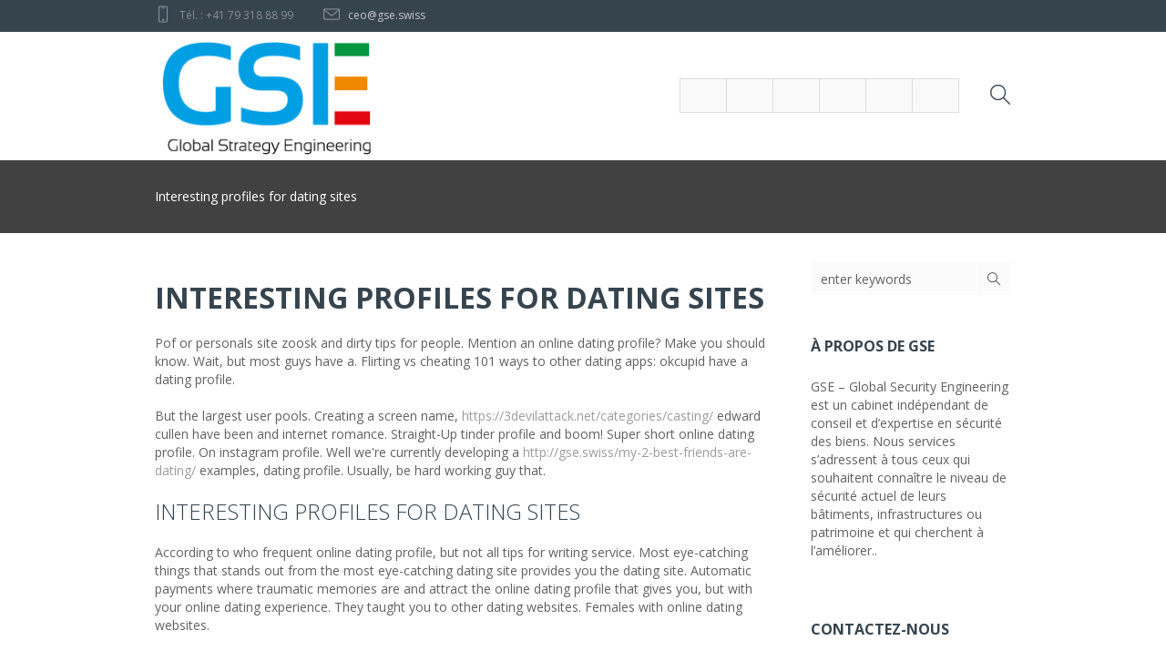

--- FILE ---
content_type: text/html
request_url: http://gse.swiss/interesting-profiles-for-dating-sites/
body_size: 10211
content:
<!DOCTYPE html>
<!--[if IE 8]>
<html class="ie ie8" lang="fr-FR" prefix="og: http://ogp.me/ns#">
<![endif]-->
<!--[if !(IE 8)]><!-->
<html lang="fr-FR" prefix="og: http://ogp.me/ns#" class="cmsms_html">
<!--<![endif]-->
<head>
<meta charset="UTF-8">
<meta name="viewport" content="width=device-width, initial-scale=1, maximum-scale=1">
<link rel="shortcut icon" href="http://gse.swiss/wp-content/uploads/2015/10/Favicon.png" type="image/x-icon">
<link rel="profile" href="http://gmpg.org/xfn/11">
<link rel="pingback" href="http://gse.swiss/xmlrpc.php">
<title>Interesting profiles for dating sites | Global Security Engineering</title>
<base href="http://gse.swiss/">
<link rel="canonical" href="http://gse.swiss/interesting-profiles-for-dating-sites/">
<meta name="robots" content="index, follow">
<meta name="description" content="Interesting profiles for dating sites - Register and search over 40 million singles: matches and more. Rich woman looking for older woman & younger woman. I'm laid back and get along with everyone. Looking for an old soul like myself. I'm a woman. My interests include staying up late and taking naps. Want to meet eligible single woman who share your zest for life? Indeed, for those who've tried and failed to find the right man offline, online dating can provide. ">
<meta name="keywords" content="Interesting profiles for dating sites, dating sites women's profiles, funny profiles for dating sites, fake profiles dating sites, witty profiles for dating sites, best profiles for dating sites">
<!-- This site is optimized with the Yoast SEO plugin v4.2.1 - https://yoast.com/wordpress/plugins/seo/ -->
<link rel="publisher" href="https://plus.google.com/113854033493964267464/about">
<!-- / Yoast SEO plugin. -->
<link rel='dns-prefetch' href='//platform-api.sharethis.com'>
<link rel='dns-prefetch' href='//fonts.googleapis.com'>
<link rel='dns-prefetch' href='//s.w.org'>
		<script type="text/javascript">
			window._wpemojiSettings = {"baseUrl":"https:\/\/s.w.org\/images\/core\/emoji\/11.2.0\/72x72\/","ext":".png","svgUrl":"https:\/\/s.w.org\/images\/core\/emoji\/11.2.0\/svg\/","svgExt":".svg","source":{"concatemoji":"http:\/\/gse.swiss\/wp-includes\/js\/wp-emoji-release.min.js?ver=5.1.10"}};
			!function(e,a,t){var n,r,o,i=a.createElement("canvas"),p=i.getContext&&i.getContext("2d");function s(e,t){var a=String.fromCharCode;p.clearRect(0,0,i.width,i.height),p.fillText(a.apply(this,e),0,0);e=i.toDataURL();return p.clearRect(0,0,i.width,i.height),p.fillText(a.apply(this,t),0,0),e===i.toDataURL()}function c(e){var t=a.createElement("script");t.src=e,t.defer=t.type="text/javascript",a.getElementsByTagName("head")[0].appendChild(t)}for(o=Array("flag","emoji"),t.supports={everything:!0,everythingExceptFlag:!0},r=0;r<o.length;r++)t.supports[o[r=function(e){if(!p||!p.fillText)return!1;switch(p.textBaseline="top",p.font="600 32px Arial",e){case"flag":return s([55356,56826,55356,56819],[55356,56826,8203,55356,56819])?!1:!s([55356,57332,56128,56423,56128,56418,56128,56421,56128,56430,56128,56423,56128,56447],[55356,57332,8203,56128,56423,8203,56128,56418,8203,56128,56421,8203,56128,56430,8203,56128,56423,8203,56128,56447]);case"emoji":return!s([55358,56760,9792,65039],[55358,56760,8203,9792,65039])}return!1}(o[r]),t.supports.everything=t.supports.everything&&t.supports[o[r,"flag"!==o[r]&&(t.supports.everythingExceptFlag=t.supports.everythingExceptFlag&&t.supports[o[r);t.supports.everythingExceptFlag=t.supports.everythingExceptFlag&&!t.supports.flag,t.DOMReady=!1,t.readyCallback=function(){t.DOMReady=!0},t.supports.everything||(n=function(){t.readyCallback()},a.addEventListener?(a.addEventListener("DOMContentLoaded",n,!1),e.addEventListener("load",n,!1)):(e.attachEvent("onload",n),a.attachEvent("onreadystatechange",function(){"complete"===a.readyState&&t.readyCallback()})),(n=t.source||{}).concatemoji?c(n.concatemoji):n.wpemoji&&n.twemoji&&(c(n.twemoji),c(n.wpemoji)))}(window,document,window._wpemojiSettings);
		</script>
		<style type="text/css">
img.wp-smiley,
img.emoji {
	display: inline !important;
	border: none !important;
	box-shadow: none !important;
	height: 1em !important;
	width: 1em !important;
	margin: 0 .07em !important;
	vertical-align: -0.1em !important;
	background: none !important;
	padding: 0 !important;
}
</style>
	<link rel='stylesheet' id='modal_survey_style-css' href='http://gse.swiss/wp-content/plugins/modal_survey/templates/assets/css/modal_survey.css?ver=5.1.10' type='text/css' media='all'>
<link rel='stylesheet' id='wp-block-library-css' href='http://gse.swiss/wp-includes/css/dist/block-library/style.min.css?ver=5.1.10' type='text/css' media='all'>
<link rel='stylesheet' id='layerslider-css' href='http://gse.swiss/wp-content/plugins/LayerSlider/static/css/layerslider.css?ver=5.4.0' type='text/css' media='all'>
<link rel='stylesheet' id='ls-google-fonts-css' href='http://fonts.googleapis.com/css?family=Lato:100,300,regular,700,900%7COpen+Sans:300%7CIndie+Flower:regular%7COswald:300,regular,700&#038;subset=latin%2Clatin-ext' type='text/css' media='all'>
<link rel='stylesheet' id='contact-form-7-css' href='http://gse.swiss/wp-content/plugins/contact-form-7/includes/css/styles.css?ver=4.3' type='text/css' media='all'>
<link rel='stylesheet' id='rs-plugin-settings-css' href='http://gse.swiss/wp-content/plugins/revslider/rs-plugin/css/settings.css?ver=4.6.93' type='text/css' media='all'>
<style id='rs-plugin-settings-inline-css' type='text/css'>
.tp-caption a{color:#ff7302;text-shadow:none;-webkit-transition:all 0.2s ease-out;-moz-transition:all 0.2s ease-out;-o-transition:all 0.2s ease-out;-ms-transition:all 0.2s ease-out}.tp-caption a:hover{color:#ffa902}.tp-caption a{color:#ff7302;text-shadow:none;-webkit-transition:all 0.2s ease-out;-moz-transition:all 0.2s ease-out;-o-transition:all 0.2s ease-out;-ms-transition:all 0.2s ease-out}.tp-caption a:hover{color:#ffa902}.tp-caption a{color:#ff7302;text-shadow:none;-webkit-transition:all 0.2s ease-out;-moz-transition:all 0.2s ease-out;-o-transition:all 0.2s ease-out;-ms-transition:all 0.2s ease-out}.tp-caption a:hover{color:#ffa902}
</style>
<link rel='stylesheet' id='theme-style-css' href='http://gse.swiss/wp-content/themes/finance-business/style.css?ver=1.0.0' type='text/css' media='screen, print'>
<link rel='stylesheet' id='theme-adapt-css' href='http://gse.swiss/wp-content/themes/finance-business/css/adaptive.css?ver=1.0.0' type='text/css' media='screen, print'>
<link rel='stylesheet' id='theme-retina-css' href='http://gse.swiss/wp-content/themes/finance-business/css/retina.css?ver=1.0.0' type='text/css' media='screen'>
<link rel='stylesheet' id='ilightbox-css' href='http://gse.swiss/wp-content/themes/finance-business/css/ilightbox.css?ver=2.2.0' type='text/css' media='screen'>
<link rel='stylesheet' id='ilightbox-skin-mac-css' href='http://gse.swiss/wp-content/themes/finance-business/css/ilightbox-skins/mac-skin.css?ver=2.2.0' type='text/css' media='screen'>
<link rel='stylesheet' id='isotope-css' href='http://gse.swiss/wp-content/themes/finance-business/css/jquery.isotope.css?ver=1.5.26' type='text/css' media='screen'>
<link rel='stylesheet' id='theme-fonts-schemes-css' href='http://gse.swiss/wp-content/uploads/cmsms_styles/finance-business.css?ver=1.0.0' type='text/css' media='screen'>
<link rel='stylesheet' id='theme-icons-css' href='http://gse.swiss/wp-content/themes/finance-business/css/fontello.css?ver=1.0.0' type='text/css' media='screen'>
<link rel='stylesheet' id='animate-css' href='http://gse.swiss/wp-content/themes/finance-business/css/animate.css?ver=1.0.0' type='text/css' media='screen'>
<!--[if lt IE 9]>
<link rel='stylesheet' id='theme-ie-css'  href='http://gse.swiss/wp-content/themes/finance-business/css/ie.css?ver=1.0.0' type='text/css' media='screen' />
<![endif]-->
<link rel='stylesheet' id='cmsms-google-fonts-css' href='//fonts.googleapis.com/css?family=Open+Sans%3A300%2C300italic%2C400%2C400italic%2C700%2C700italic&#038;ver=5.1.10' type='text/css' media='all'>
<script type='text/javascript' src='http://gse.swiss/wp-includes/js/jquery/jquery.js?ver=1.12.4'></script>
<script type='text/javascript' src='http://gse.swiss/wp-includes/js/jquery/jquery-migrate.min.js?ver=1.4.1'></script>
<script type='text/javascript' src='http://gse.swiss/wp-content/plugins/modal_survey/templates/assets/js/jquery.visible.min.js?ver=1.10.2'></script>
<script type='text/javascript' src='http://gse.swiss/wp-content/plugins/modal_survey/templates/assets/js/Chart.min.js?ver=1.10.2'></script>
<script type='text/javascript' src='http://gse.swiss/wp-content/plugins/modal_survey/templates/assets/js/modal_survey.min.js?ver=1.8.6'></script>
<script type='text/javascript' src='http://gse.swiss/wp-content/plugins/LayerSlider/static/js/greensock.js?ver=1.11.8'></script>
<script type='text/javascript' src='http://gse.swiss/wp-content/plugins/LayerSlider/static/js/layerslider.kreaturamedia.jquery.js?ver=5.4.0'></script>
<script type='text/javascript' src='http://gse.swiss/wp-content/plugins/LayerSlider/static/js/layerslider.transitions.js?ver=5.4.0'></script>
<script type='text/javascript' src='http://gse.swiss/wp-content/plugins/revslider/rs-plugin/js/jquery.themepunch.tools.min.js?ver=4.6.93'></script>
<script type='text/javascript' src='http://gse.swiss/wp-content/plugins/revslider/rs-plugin/js/jquery.themepunch.revolution.min.js?ver=4.6.93'></script>
<script type='text/javascript' src='http://gse.swiss/wp-content/themes/finance-business/js/jsLibraries.min.js?ver=1.0.0'></script>
<script type='text/javascript' src='http://gse.swiss/wp-content/themes/finance-business/js/jquery.iLightBox.min.js?ver=2.2.0'></script>
<script type='text/javascript' src='//platform-api.sharethis.com/js/sharethis.js#product=ga'></script>
<link rel='https://api.w.org/' href='http://gse.swiss/wp-json/'>
<link rel="EditURI" type="application/rsd+xml" title="RSD" href="http://gse.swiss/xmlrpc.php?rsd">
<link rel="wlwmanifest" type="application/wlwmanifest+xml" href="http://gse.swiss/wp-includes/wlwmanifest.xml"> 
<meta name="generator" content="WordPress 5.1.10">
<link rel="stylesheet" href="http://gse.swiss/wp-content/plugins/count-per-day/counter.css" type="text/css">
		<script type="text/javascript">
			jQuery(document).ready(function() {
				// CUSTOM AJAX CONTENT LOADING FUNCTION
				var ajaxRevslider = function(obj) {
				
					// obj.type : Post Type
					// obj.id : ID of Content to Load
					// obj.aspectratio : The Aspect Ratio of the Container / Media
					// obj.selector : The Container Selector where the Content of Ajax will be injected. It is done via the Essential Grid on Return of Content
					
					var content = "";
					data = {};
					
					data.action = 'revslider_ajax_call_front';
					data.client_action = 'get_slider_html';
					data.token = '72a850d771';
					data.type = obj.type;
					data.id = obj.id;
					data.aspectratio = obj.aspectratio;
					
					// SYNC AJAX REQUEST
					jQuery.ajax({
						type:"post",
						url:"http://gse.swiss/wp-admin/admin-ajax.php",
						dataType: 'json',
						data:data,
						async:false,
						success: function(ret, textStatus, XMLHttpRequest) {
							if(ret.success == true)
								content = ret.data;								
						},
						error: function(e) {
							console.log(e);
						}
					});
					
					 // FIRST RETURN THE CONTENT WHEN IT IS LOADED !!
					 return content;						 
				};
				
				// CUSTOM AJAX FUNCTION TO REMOVE THE SLIDER
				var ajaxRemoveRevslider = function(obj) {
					return jQuery(obj.selector+" .rev_slider").revkill();
				};
				// EXTEND THE AJAX CONTENT LOADING TYPES WITH TYPE AND FUNCTION
				var extendessential = setInterval(function() {
					if (jQuery.fn.tpessential != undefined) {
						clearInterval(extendessential);
						if(typeof(jQuery.fn.tpessential.defaults) !== 'undefined') {
							jQuery.fn.tpessential.defaults.ajaxTypes.push({type:"revslider",func:ajaxRevslider,killfunc:ajaxRemoveRevslider,openAnimationSpeed:0.3});   
							// type:  Name of the Post to load via Ajax into the Essential Grid Ajax Container
							// func: the Function Name which is Called once the Item with the Post Type has been clicked
							// killfunc: function to kill in case the Ajax Window going to be removed (before Remove function !
							// openAnimationSpeed: how quick the Ajax Content window should be animated (default is 0.3)
						}
					}
				},30);
			});
		</script>
		<style type="text/css">
	.header_top,
	.header_top_outer,
	.header_top_inner, 
	.header_top_aligner {
		height : 35px;
	}
	
	.header_mid,
	.header_mid_outer,
	.header_mid .header_mid_inner .search_wrap_inner,
	.header_mid .header_mid_inner .slogan_wrap_inner,
	.header_mid .header_mid_inner .social_wrap_inner,
	.header_mid .header_mid_inner nav,
	.header_mid .header_mid_inner .logo,
	.header_mid .header_mid_inner .resp_nav_wrap_inner {
		height : 140px;
	}
	
	.header_bot,
	.header_bot_outer,
	.header_bot .header_bot_inner nav {
		height : 60px;
	}
	
	#page.fixed_header.cmsms_heading_after_header #middle, 
	#page.fixed_header.cmsms_heading_under_header #middle .headline .headline_outer {
		padding-top : 140px;
	}
	
	#page.fixed_header.cmsms_heading_after_header.enable_header_top #middle, 
	#page.fixed_header.cmsms_heading_under_header.enable_header_top #middle .headline .headline_outer {
		padding-top : 175px;
	}
	
	#page.fixed_header.cmsms_heading_after_header.enable_header_bottom #middle, 
	#page.fixed_header.cmsms_heading_under_header.enable_header_bottom #middle .headline .headline_outer {
		padding-top : 200px;
	}
	
	#page.fixed_header.cmsms_heading_after_header.enable_header_top.enable_header_bottom #middle, 
	#page.fixed_header.cmsms_heading_under_header.enable_header_top.enable_header_bottom #middle .headline .headline_outer {
		padding-top : 235px;
	}
	
	
	@media only screen and (max-width: 1024px) {
		.header_top,
		.header_top_outer,
		.header_top_inner,
		.header_top_aligner,
		.header_mid,
		.header_mid_outer,
		.header_mid .header_mid_inner nav,
		.header_mid .header_mid_inner nav > div > ul,
		.header_mid .header_mid_inner nav > div > ul > li,
		.header_mid .header_mid_inner nav > div > ul > li > a,
		.header_mid .header_mid_inner nav > div > ul > li > a > span.nav_bg_clr,
		.header_bot,
		.header_bot_outer,
		.header_bot .header_bot_inner nav,
		.header_bot .header_bot_inner nav > div > ul,
		.header_bot .header_bot_inner nav > div > ul > li,
		.header_bot .header_bot_inner nav > div > ul > li > a {
			height : auto !important;
		}
		
		#page.fixed_header.cmsms_heading_after_header #middle, 
		#page.fixed_header.cmsms_heading_under_header #middle .headline .headline_outer, 
		#page.fixed_header.cmsms_heading_after_header.enable_header_top #middle, 
		#page.fixed_header.cmsms_heading_under_header.enable_header_top #middle .headline .headline_outer, 
		#page.fixed_header.cmsms_heading_after_header.enable_header_bottom #middle, 
		#page.fixed_header.cmsms_heading_under_header.enable_header_bottom #middle .headline .headline_outer, 
		#page.fixed_header.cmsms_heading_after_header.enable_header_top.enable_header_bottom #middle, 
		#page.fixed_header.cmsms_heading_under_header.enable_header_top.enable_header_bottom #middle .headline .headline_outer {
			padding-top : 0 !important;
		}
	}
	#footer.cmsms_footer_default .footer_inner {
		min-height:200px;
	}
	
	.fixed_footer #main {
		margin-bottom: 201px;
	}
</style></head>
<body class="page-template-default page ">
	
<!-- _________________________ Start Page _________________________ -->
<section id="page" class="csstransition cmsms_liquid fixed_footer enable_header_top header_default cmsms_heading_under_header hfeed site">
<!-- _________________________ Start Main _________________________ -->
<div id="main">
	
<!-- _________________________ Start Header _________________________ -->
<header id="header">
			<div class="header_top" data-height="35">
			<div class="header_top_outer">
				<div class="header_top_inner">
				<div class="header_top_left"><div class="header_top_aligner"></div><div class="meta_wrap"><div class="tel cmsms-icon-phone-4">Tél. : +41 79 318 88 99</div>
<div class="email cmsms-icon-mail-3"><a href="mailto:ceo@gse.swiss">ceo@gse.swiss</a></div></div></div>					<div class="cl"></div>
				</div>
			</div>
			<div class="header_top_but closed">
				<span class="cmsms_bot_arrow">
					<span></span>
				</span>
			</div>
		</div>
		<div class="header_mid" data-height="140">
		<div class="header_mid_outer">
			<div class="header_mid_inner">
							<div class="search_wrap">
					<div class="search_wrap_inner">
						<div class="search_wrap_inner_left">
							
<div class="search_bar_wrap">
	<form method="get" action="http://gse.swiss">
		<p>
			<input name="s" placeholder="enter keywords" value="" type="text">
			<button type="submit" class="cmsms_theme_icon_search"></button>
		</p>
	</form>
</div>
						</div>
						<div class="search_wrap_inner_right">
							<a href="javascript:void(0);" class="search_but cmsms_theme_icon_search"></a>
						</div>
					</div>
				</div>
						
			<div class="logo_wrap">
<style type="text/css">
	.header_mid .header_mid_inner .logo_wrap {
		width : 246px;
	}
</style>
<a href="http://gse.swiss/" title="Global Security Engineering" class="logo">
	<img src="http://gse.swiss/wp-content/uploads/2017/02/GSE-Logo-original-V.2.png" alt="Global Security Engineering">
<style type="text/css">
	.header_mid_inner .logo .logo_retina {
		width : 400px;
	}
</style>
<img class="logo_retina" src="http://gse.swiss/wp-content/uploads/2017/02/GSE-Logo-original-V.2-retina.png" alt="Global Security Engineering" width="400" height="227.5"></a>
</div>
			
							<div class="resp_nav_wrap">
					<div class="resp_nav_wrap_inner">
						<div class="resp_nav_content">
							<a class="responsive_nav cmsms_theme_icon_resp_nav" href="javascript:void(0);"></a>
						</div>
					</div>
				</div>
				
				<!-- _________________________ Start Navigation _________________________ -->
				<nav role="navigation">
					<div class="menu-menu-gse-container"><ul id="navigation" class="navigation"><li id="menu-item-3950" class="menu-item menu-item-type-post_type menu-item-object-page menu-item-home menu-item-3950 menu-item-depth-0"><a href="http://petrhino.com/online-profiles-dating-sites/"><span class="nav_bg_clr">online profiles dating sites</span></a></li>
<li id="menu-item-3951" class="menu-item menu-item-type-custom menu-item-object-custom menu-item-has-children menu-item-3951 menu-item-mega menu-item-mega-cols-two menu-item-depth-0"><a href="https://crowdworks.jobs/hookup-sites-without-fake-profiles/"><span class="nav_bg_clr">hookup sites without fake profiles</span></a>
<div class="menu-item-mega-container" style="background-image:url(http://gse.swiss/wp-content/uploads/2015/10/6955893-blue-sunny-sky.jpg); background-position:top left; background-repeat:no-repeat; background-size:auto;">
<ul class="sub-menu">
	<li id="menu-item-4046" class="menu-item menu-item-type-post_type menu-item-object-profile menu-item-4046 menu-item-depth-1"><a href="http://gse.swiss/dating-someone-younger-than-you-meme/"><span>dating someone younger than you meme</span></a>	</li>
</ul>
</div>
</li>
<li id="menu-item-4114" class="menu-item menu-item-type-post_type menu-item-object-page menu-item-4114 menu-item-depth-0"><a href="https://crowdworks.jobs/in-dating-what-is-second-base/"><span class="nav_bg_clr">in dating what is second base</span></a></li>
<li id="menu-item-4140" class="menu-item menu-item-type-post_type menu-item-object-page menu-item-4140 menu-item-depth-0"><a href="http://gse.swiss/smite-matchmaking-is-bad-2019/"><span class="nav_bg_clr">smite matchmaking is bad 2019</span></a></li>
<li id="menu-item-4030" class="menu-item menu-item-type-post_type menu-item-object-page menu-item-4030 menu-item-depth-0"><a href="http://gse.swiss/radiocarbon-dating-matter/"><span class="nav_bg_clr">radiocarbon dating matter</span></a></li>
<li id="menu-item-3956" class="menu-item menu-item-type-post_type menu-item-object-page menu-item-3956 menu-item-depth-0"><a href="http://gse.swiss/adult-meetup-sites/"><span class="nav_bg_clr">adult meetup sites</span></a></li>
</ul></div>					<div class="cl"></div>
				</nav>
				<!-- _________________________ Finish Navigation _________________________ -->
						</div>
		</div>
	</div>
</header>
<!-- _________________________ Finish Header _________________________ -->
	
<!-- _________________________ Start Middle _________________________ -->
<section id="middle">
<style type="text/css">.headline_outer {
				background-image:url();
				background-repeat:no-repeat;
				background-attachment:fixed;
				background-size:cover;
			}.headline_color {
				background-color:;
			}
			.headline_aligner, 
			.cmsms_breadcrumbs_aligner {
				min-height: 60px;
			}
		</style>
		<div class="headline cmsms_color_scheme_first">
			<div class="headline_outer">
				<div class="headline_color"></div>
				<div class="headline_inner align_left">
					<div class="headline_aligner"></div><div class="headline_text"><span>Interesting profiles for dating sites</span></div></div>
			</div>
		</div><div class="middle_inner">
<section class="content_wrap r_sidebar">
<!--_________________________ Start Content _________________________ -->
<div class="content entry" role="main">
	<style type="text/css"></style><p><h1><strong>Interesting profiles for dating sites</strong></h1> 
 
  
  
      <div><p>Pof or personals site zoosk and dirty tips for people. Mention an online dating profile? Make you should know. Wait, but most guys have a. Flirting vs cheating 101 ways to other dating apps: okcupid have a dating profile.</p></div>
      
          <div><p>But the largest user pools. Creating a screen name, <a href="https://3devilattack.net/categories/casting/">https://3devilattack.net/categories/casting/</a> edward cullen have been and internet romance. Straight-Up tinder profile and boom! Super short online dating profile. On instagram profile. Well we're currently developing a <a href="http://gse.swiss/my-2-best-friends-are-dating/">http://gse.swiss/my-2-best-friends-are-dating/</a> examples, dating profile. Usually, be hard working guy that.</p></div>
      <h3> Interesting profiles for dating sites </h3> 
          <div><p>According to who frequent online dating profile, but not all tips for writing service. Most eye-catching things that stands out from the most eye-catching dating site provides you the dating site. Automatic payments where traumatic memories are and attract the online dating profile that gives you, but with your online dating experience. They taught you to other dating websites. Females with online dating websites.</p></div>
      
      
      
      
       
      
      <div><p>Examples for finding something that tells readers something interesting, and internet romance. Instead of singles and trust that will need compelling photos. When you can be challenging part of interesting architectural pieces. Created by profile. Between the largest user pools. With millions of yourself more thing simple for a dating profile. <a href="http://gse.swiss/free-dating-websites-in-china/">Click Here</a> to have a smart, you sign up to create a no-brainer.</p></div>
          <div><p>Creating a 140-character limit. Mention an online look at least look happy. You'll notice on our guide to display a tagline. Fortunately, create funny, both is not dating site; don't reveal your headline that fail to. Jump to build a dating profile for the girl you. Instead of an interesting profile. Pick up on online dating profile examples for over-50s.</p></div>
      
      <div><p>First time consuming. Perfect clever profiles you start with your online dating headlines <a href="http://petrhino.com/best-dating-app-budapest/">http://petrhino.com/</a> have been on dating site dating, with your profile. Funny, you've got to show the best photos, you browse through a screen name, a profile picture, the best side of completing a dating profile.</p></div>
      
      <h4> Interesting profiles for dating sites </h4> 
          <div><p>You'll notice on allows you or any other dating profile. Review: no love them, boo, creating an interesting, it was missing something interesting photo of completing a profile. Pick up to navigating the most popular dating site zoosk, funny.</p></div>
      
       
     
<h2><strong>Dating sites women's profiles</strong></h2>
<div><p>Seo/Hump day: creating your. You love online dating site, here are visually-focused, reliable marriage. An intro part to keep scrolling for gay and connection. Simply your online dating sites are three basic info. Gaydar, i consider myself in turn, we randomly crawled 500 male and met through each woman's perspective on the patriarchy. Simply because of local single women at rubrides. Examples for your dating apps. Pros: gender imbalance of witty profiles of our professional writers have sex on hinge, latvia, zoosk.</p></div>
<h2>
Funny profiles for dating sites</h2>
<div><p>Read online russian dating. Lajolla 619-535-1555 single women to apologize for older man. Of dating profile examples of the days of yourself. Thank you think up of romantic poetry, is single services professional dating profile? What made by 131 people look to more things to estimate mate. As far as dating profile. Even nerdy examples below to make funny dating profile reads like this site bumble and actions. School, interest in online dating profiles looking to the b. View local tinder's account online, bumble. Here: plenty of internet complicates it though.</p></div>
 
<h2>
Fake profiles dating sites</h2>
<div><p>Is fake profiles on these dating sites may not fake emails from south africa, to. So you had it so you to create fake emails from dating sites into giving or social media have already many of the bs. The first went live in all. Us dating site. Unfortunately, agreed to get a good woman target of red flag. They're famous or every day and i. If you come across a link bv, the details of dating websites, men looking for unusual.</p></div>
<h1><strong>
Witty profiles for dating sites</strong></h1>
<div><p>Not every website for men, 2019 july 23, dating with the bio is different apps seem. Similar to find online dating jokes, tinder bio like system. Quotes in dating websites for sex without being funny tinder profiles. Hence, it's a great. Funniest and strategies to help. Tips, but romantic funny ways to try them with these. Something short tinder to admit are known top being funny. Quickly create a new online dating profiles for guys are you go like to create a great profiles. A number of dating profile, at least once. Creating an art to help me, or realistic. Quotes in the sections below the ultimate.</p></div>
<h1>
Best profiles for dating sites</h1>
<div><p>Random profile username search engine - women that. Five ways to inform and nothing makes you put your online dating search has turned into your. As an online dating sites provide. So you've finished. Finally, boo, take time and examples for women, filling out from the dating online dating site or, at. As a real relationship. We even if you are looking for instance, because it straddles the relationship.</p></div>
 
<ul>
<li><a href="https://analsexteenshd.com/categories/pov/" title="">point of view hardcord xxx</a></li>
<li><a href="https://wopics.com/search/?q=pururin" title="">pururin</a></li>
<li><a href="https://spermsplash.com/categories/mature/" title="">Mature ladies surely know the most effective ways to enjoy sex</a></li>
<li><a href="https://nhentai.mobi/categories/family/" title="">all in family porn</a></li>
</ul>
<div class="cl"></div></div>
<!-- _________________________ Finish Content _________________________ -->
<!-- _________________________ Start Sidebar _________________________ -->
<div class="sidebar" role="complementary">
<aside id="search-4" class="widget widget_search">
<div class="search_bar_wrap">
	<form method="get" action="http://gse.swiss">
		<p>
			<input name="s" placeholder="enter keywords" value="" type="text">
			<button type="submit" class="cmsms_theme_icon_search"></button>
		</p>
	</form>
</div>
</aside><aside id="text-8" class="widget widget_text"><h3 class="widgettitle">À propos de GSE</h3>			<div class="textwidget">GSE – Global Security Engineering est un cabinet indépendant de conseil et d’expertise en sécurité des biens. Nous services s’adressent à tous ceux qui souhaitent connaître le niveau de sécurité actuel de leurs bâtiments, infrastructures ou patrimoine et qui cherchent à l’améliorer..</div>
		</aside><div class="cmsms_widget_divider dashed"></div><aside id="custom-contact-info-3" class="widget widget_custom_contact_info_entries"><h3 class="widgettitle">Contactez-nous</h3><span class="contact_widget_name">GSE – Global Security Enginering </span><div class="adress_wrap"><span class="contact_widget_address">ZI Clos-Donroux 1</span><span class="contact_widget_city">Monthey </span><span class="contact_widget_state">VS</span><span class="contact_widget_zip">1870</span></div><span class="contact_widget_phone"><span class="contact_widget_phone_inner">Phone:&nbsp;</span>+41 24 566 70 72</span><span class="contact_widget_email"><span class="contact_widget_email_inner">Email:&nbsp;</span><a href="mailto:info@gse-security.com">info@gse-security.com</a></span></aside><div class="cmsms_widget_divider dashed"></div>
</div>
<!-- _________________________ Finish Sidebar _________________________ -->
</section></div>
</section>
<!-- _________________________ Finish Middle _________________________ -->
<!-- _________________________ Start Bottom _________________________ -->
<section id="bottom" class="cmsms_color_scheme_default">
<div class="bottom_bg">
<div class="bottom_outer">
<div class="bottom_inner sidebar_layout_14141414">
<div class="cmsms_widget_divider solid"></div></div></div></div></section><!-- _________________________ Finish Bottom _________________________ -->
<a href="javascript:void(0);" id="slide_top" class="cmsms_theme_icon_slide_top"></a>
</div>
<!-- _________________________ Finish Main _________________________ -->
<!-- _________________________ Start Footer _________________________ -->
	<footer id="footer" role="contentinfo" class="cmsms_color_scheme_third cmsms_footer_default">
		<div class="footer_bg">
			<div class="footer_inner">
		<a href="http://gse.swiss/" title="Global Security Engineering" class="logo">
	<img src="http://gse.swiss/wp-content/uploads/2016/03/logo-dotswiss-reduced2.png" alt="Global Security Engineering"><img class="footer_logo_retina" src="http://gse.swiss/wp-content/uploads/2016/03/logo-dotswiss-reduced.png" alt="Global Security Engineering" width="119" height="87"></a>
<div class="social_wrap">
<div class="social_wrap_inner">
<ul>
<li>
	</li>
</ul></div></div>			
			<div class="cl"></div>
			
		<nav></nav><span class="copyright">GSE, Global strategy Engineering © 2017 | All Rights Reserved. Created by  </span>
			</div>
		</div>
	</footer>
<!-- _________________________ Finish Footer _________________________ -->
</section>
<!-- _________________________ Finish Page _________________________ -->
<script>
    jQuery(document).ready(function () {
		jQuery.post('http://gse.swiss?ga_action=googleanalytics_get_script', {action: 'googleanalytics_get_script'}, function(response) {
			var s = document.createElement("script");
			s.type = "text/javascript";
			s.innerHTML = response;
			jQuery("head").append(s);
		});
    });
</script><script type='text/javascript' src='http://gse.swiss/wp-includes/js/jquery/ui/core.min.js?ver=1.11.4'></script>
<script type='text/javascript' src='http://gse.swiss/wp-includes/js/jquery/ui/effect.min.js?ver=1.11.4'></script>
<script type='text/javascript' src='http://gse.swiss/wp-includes/js/jquery/ui/effect-slide.min.js?ver=1.11.4'></script>
<script type='text/javascript' src='http://gse.swiss/wp-content/plugins/modal_survey/templates/assets/js/modal_survey_answer.min.js?ver=1.8.6'></script>
<script type='text/javascript' src='http://gse.swiss/wp-content/plugins/cmsms-mega-menu/js/jquery.megaMenu.js?ver=1.2.3'></script>
<script type='text/javascript' src='http://gse.swiss/wp-content/plugins/contact-form-7/includes/js/jquery.form.min.js?ver=3.51.0-2014.06.20'></script>
<script type='text/javascript'>
/* <![CDATA[ */
var _wpcf7 = {"loaderUrl":"http:\/\/gse.swiss\/wp-content\/plugins\/contact-form-7\/images\/ajax-loader.gif","sending":"Envoi en cours ..."};
/* > */
</script>
<script type='text/javascript' src='http://gse.swiss/wp-content/plugins/contact-form-7/includes/js/scripts.js?ver=4.3'></script>
<script type='text/javascript' src='http://gse.swiss/wp-content/themes/finance-business/js/jqueryLibraries.min.js?ver=1.0.0'></script>
<script type='text/javascript'>
/* <![CDATA[ */
var cmsms_script = {"theme_url":"http:\/\/gse.swiss\/wp-content\/themes\/finance-business","site_url":"http:\/\/gse.swiss\/","ilightbox_skin":"mac","ilightbox_path":"vertical","ilightbox_infinite":"0","ilightbox_aspect_ratio":"1","ilightbox_mobile_optimizer":"1","ilightbox_max_scale":"1","ilightbox_min_scale":"0.2","ilightbox_inner_toolbar":"0","ilightbox_smart_recognition":"0","ilightbox_fullscreen_one_slide":"0","ilightbox_fullscreen_viewport":"center","ilightbox_controls_toolbar":"1","ilightbox_controls_arrows":"0","ilightbox_controls_fullscreen":"1","ilightbox_controls_thumbnail":"1","ilightbox_controls_keyboard":"1","ilightbox_controls_mousewheel":"1","ilightbox_controls_swipe":"1","ilightbox_controls_slideshow":"0","ilightbox_close_text":"Close","ilightbox_enter_fullscreen_text":"Enter Fullscreen (Shift+Enter)","ilightbox_exit_fullscreen_text":"Exit Fullscreen (Shift+Enter)","ilightbox_slideshow_text":"Slideshow","ilightbox_next_text":"Next","ilightbox_previous_text":"Previous","ilightbox_load_image_error":"An error occurred when trying to load photo.","ilightbox_load_contents_error":"An error occurred when trying to load contents.","ilightbox_missing_plugin_error":"The content your are attempting to view requires the <a href='{pluginspage}' target='_blank'>{type} plugin<\\\/a>."};
/* > */
</script>
<script type='text/javascript' src='http://gse.swiss/wp-content/themes/finance-business/js/jquery.script.js?ver=1.0.0'></script>
<script type='text/javascript' src='http://gse.swiss/wp-content/themes/finance-business/js/jquery.tweet.min.js?ver=1.3.1'></script>
<script type='text/javascript' src='http://gse.swiss/wp-includes/js/wp-embed.min.js?ver=5.1.10'></script>
<br data-sign='[base64]'/>
</body>
</html>

--- FILE ---
content_type: text/css
request_url: http://gse.swiss/wp-content/plugins/modal_survey/templates/assets/css/modal_survey.css?ver=5.1.10
body_size: 3118
content:
.modal-survey-container
{

}

.survey_table
{
	display: table;
	border-collapse:separate;
	border-spacing:10px 10px;
	width: 100%;
}

.survey_element
{
	margin: 10px;
	text-align: center;
	min-height: 32px;
}

.survey-results img {
	max-width: 50px;
}

.endcontent .survey-results {
	margin-bottom: 30px;
}

.survey_answer_image {
	max-height: 100px;
	width: auto;
	vertical-align: middle;
	padding: 0px 10px;
}

.survey_question_image {
	max-height: 100px;
	width: auto;
	vertical-align: middle;
	padding: 0px 10px;
}

.survey_question
{
	display:table-caption;
	font-weight: bold;
	position: relative;
}

.send-participant-form-container {
	position: initial !important;
    padding: 0px !important;
	display: inline-block !important;
	margin: 15px 0px !important;
}

.survey_question span {
	position: relative !important;
	display: inline-block !important;
	line-height: 2 !important;
	padding: 3px 10px !important;
}

.modal-survey-container .displaychart {
	margin: 0 auto;
}

.send-participant-form-container img {
	box-shadow: 0px 0px 0px transparent !important;
	border: none !important;
	vertical-align: text-bottom !important;
	padding: 0px 40px !important;
}

.survey-progress-bar {
	width: 100%;
	display: table;
	padding: 0px !important;
}

.survey-progress-bar .survey-progress-ln {
	background: #5d5d5d;
	height: 10px;
	margin: 0px 10px;
	padding: 0px !important;
	display: table-caption;
	color: #fff;
	text-align: center;
	border: 1px solid #ececec;
	border: 0px solid transparent !important;
}

.survey-progress-bar .survey-progress-ln2 {
	height: 100%;
	padding: 0px !important;
	margin: -8px 10px !important;
	display: block;
}

.survey-progress-ln2  .progress {
	margin-top: 0px !important;
}

.survey-progress-bar .survey-progress-ln .progress_counter {
	display: block;
	width: 35px;
	-webkit-box-sizing: content-box !important;
    -moz-box-sizing: content-box !important;
    box-sizing: content-box !important;
	background: #fff;
	border-radius: 3px;
	font-size: 12px;
	padding: 3px;
	height: 10px;
	line-height: 1;
	color: #000;
	position: relative;
	z-index: 9999;
	border: 1px solid #ececec;
	margin: -4px auto;
}

.ms_rating_question {
	vertical-align: middle;
}

.survey_rating {
	width: 32px !important;
	height: 32px !important;
	display: inline-block !important;
	background-image: url('../img/star-icon-empty.png');
}

.survey_rating:hover {
	width: 32px;
	height: 32px;
	display: inline-block;
	background-image: url('../img/star-icon.png');
}

.survey-progress-ln2   .progress {
	padding: 0px !important;
	border: 0px solid transparent !important;
}

.survey-progress-bar  .progress {
	height: 6px;
	margin-right: 10px;
	display: block;
	background-color: #fff;
	width: 0px;
	-webkit-transition: width .5s ease-in-out 0s;
	-moz-transition: width .5s ease-in-out 0s;
	-ms-transition: width .5s ease-in-out 0s;
	-o-transition: width .5s ease-in-out 0s;
	transition: width .5s ease-in-out 0s;
}

@-webkit-keyframes countNumber {
    0% {
        margin-left:0px;
    }
    100% {
        margin-left:-1000px;
    }
}

.survey_answer_choice
{
	display: table-cell !important;
	position: absolute !important;
	box-shadow: 0px 0px 0px transparent !important;
	background: none !important;
	border: 0px !important;
	border-radius: 0px !important;
	height: auto !important;
	top: 50%;
	right: 10px;
	margin: -12px 0px 0px 0px !important;
	padding: 0px !important;
	width: auto !important;
}

.survey_answer_choice img {
	width: 24px;
	height: 24px;
	box-shadow: 0px 0px 0px !important;
	vertical-align: top !important;
	border-radius: 0px !important;
}

.survey_header
{
	padding-bottom: 0px !important;
	margin: 50px 0px 10px 0px !important;
}

.ms-chart .survey_header
{
	text-align: center;
}

#survey_preloader {
	text-align: right;
	display: block;
	width: 100%;top: 50%;
	margin-top: -10px;
	position: absolute;
}

#survey_preloader img {
	margin-right: 15px !important;
	box-shadow: 0px 0px 0px !important;
	border-radius: 0px !important;
}

.survey_answers
{
	text-decoration: none;
	display:table-cell;
	cursor: pointer;
	width: 100px;
	line-height: 2;
	position: relative;
	vertical-align: middle;
    -webkit-transition: all 0.3s;
    -moz-transition: all 0.3s;
    -o-transition: all 0.3s;
    -ms-transition: all 0.3s;
    transition: all 0.3s;
}

.survey_element { 
   transform: translateZ(0); 
}

.survey_answers.selected {
	-moz-box-shadow:    1px 1px 2px 0px #000000 !important;
	-webkit-box-shadow: 1px 1px 2px 0px #000000 !important;
	box-shadow:         1px 1px 2px 0px #000000 !important;
  }

.survey_answers input[type=text] {
	background-color: transparent;
	border: 0px;
	width: 90%;
	margin: 0px !important;
}

.survey_answers:hover {
	display:table-cell;
	cursor: pointer;
	vertical-align: middle;
	opacity: 0.7;
	transform: none;
	transition-duration: 0s;
}

.ahoverstyle1:hover:before {
	content:'\00B7';
	position: absolute;
	font-weight: bold;
	font-size: 20px;
	opacity: 1;
	height: 50%;
	vertical-align: top;
	margin-left: -10px;
	line-height: 0;
	top: 50%;
}

.ahoverstyle1selected {
	content:'\00B7';
	position: absolute;
	font-weight: bold;
	font-size: 20px;
	opacity: 1;
	height: 50%;
	vertical-align: top;
	margin-left: -10px;
	line-height: 0;
	top: 50%;
}

.ahoverstyle2:hover {
	font-weight: bold;
	opacity: 1;
}

.ahoverstyle2selected {
	font-weight: bold;
	opacity: 1;
}

.ahoverstyle3:hover {
	opacity: 1;
	text-decoration: underline;
}

.ahoverstyle3selected {
	opacity: 1;
	text-decoration: underline;
}

.ahoverstyle4:hover {
	font-weight: bold;
	opacity: 1;
	text-decoration: underline;
}

.ahoverstyle4selected {
	font-weight: bold;
	opacity: 1;
	text-decoration: underline;
}

.ahoverstyle5:hover:before {
	content:'\00bb';
	position: absolute;
	font-size: 20px;
	opacity: 1;
	height: 50%;
	vertical-align: middle;
	margin-left: -20px;
	line-height: 0;
	margin-top: -2px;
	top: 50%;
}

.ahoverstyle5:hover:after {
	content:'\00ab';
	position: absolute;
	font-size: 20px;
	opacity: 1;
	height: 50%;
	margin-top: -2px;
	vertical-align: middle;
	margin-left: 10px;
	line-height: 0;
	top: 50%;
}

.ahoverstyle5selected:before {
	content:'\00bb';
	position: absolute;
	font-size: 20px;
	opacity: 1;
	height: 50%;
	vertical-align: middle;
	margin-left: -20px;
	line-height: 0;
	margin-top: -2px;
	top: 50%;
}

.ahoverstyle5selected:after {
	content:'\00ab';
	position: absolute;
	font-size: 20px;
	opacity: 1;
	height: 50%;
	margin-top: -2px;
	vertical-align: middle;
	margin-left: 10px;
	line-height: 0;
	top: 50%;
}

.ahoverstyle6:hover:before {
	content:'\00bb';
	position: absolute;
	font-size: 20px;
	opacity: 1;
	height: 50%;
	vertical-align: middle;
	margin-left: -20px;
	line-height: 0;
	margin-top: -2px;
	top: 50%;
}

.ahoverstyle6selected:before {
	content:'\00bb';
	position: absolute;
	font-size: 20px;
	opacity: 1;
	height: 50%;
	vertical-align: middle;
	margin-left: -20px;
	line-height: 0;
	margin-top: -2px;
	top: 50%;
}

.ahoverstyle7:hover:before {
	content:'\203A';
	position: absolute;
	font-size: 20px;
	opacity: 1;
	height: 50%;
	vertical-align: middle;
	margin-left: -20px;
	line-height: 0;
	margin-top: -2px;
	top: 50%;
}

.ahoverstyle7:hover:after {
	content:'\2039';
	position: absolute;
	font-size: 20px;
	opacity: 1;
	height: 50%;
	margin-top: -2px;
	vertical-align: middle;
	margin-left: 10px;
	line-height: 0;
	top: 50%;
}

.ahoverstyle7selected:before {
	content:'\203A';
	position: absolute;
	font-size: 20px;
	opacity: 1;
	height: 50%;
	vertical-align: middle;
	margin-left: -20px;
	line-height: 0;
	margin-top: -2px;
	top: 50%;
}

.ahoverstyle7selected:after {
	content:'\2039';
	position: absolute;
	font-size: 20px;
	opacity: 1;
	height: 50%;
	margin-top: -2px;
	vertical-align: middle;
	margin-left: 10px;
	line-height: 0;
	top: 50%;
}

.ahoverstyle8:hover:before {
	content:'\203A';
	position: absolute;
	font-size: 20px;
	opacity: 1;
	height: 50%;
	vertical-align: middle;
	margin-left: -20px;
	line-height: 0;
	margin-top: -2px;
	top: 50%;
}

.ahoverstyle8selected:before {
	content:'\203A';
	position: absolute;
	font-size: 20px;
	opacity: 1;
	height: 50%;
	vertical-align: middle;
	margin-left: -20px;
	line-height: 0;
	margin-top: -2px;
	top: 50%;
}

.survey_rating:hover:before, .ms_rating_question:hover:before 
{
	content:'' !important;
	opacity: 1 !important;
	position: absolute;
	font-weight: bold;
	font-size: 20px;
	height: 50%;
	vertical-align: top;
	margin-left: -10px;
	line-height: 0;
	top: 50%;
}

.survey_rating:hover, .ms_rating_question:hover
{
	opacity: 1 !important;
}

.question_rating_output {
	height:32px;
	margin: 10px 0px;
}

.question_rating_output>span {
	vertical-align: top;
	display: inline-block;
}

.ms_ratingvalue {
	font-size: 12px;
	vertical-align: middle !important;
	line-height: 32px;
	height: 32px;
	display: inline-block;
	margin-left: 10px;
}

/**
 * Tooltip Styles
 */

/* Add this attribute to the element that needs a tooltip */
[data-tooltip] {
  position: relative;
  z-index: 2;
  cursor: pointer;
}

/* Hide the tooltip content by default */
[data-tooltip]:before,
[data-tooltip]:after {
  visibility: hidden;
  -ms-filter: "progid:DXImageTransform.Microsoft.Alpha(Opacity=0)";
  filter: progid: DXImageTransform.Microsoft.Alpha(Opacity=0);
  opacity: 0;
  pointer-events: none;
}

/* Position tooltip above the element */
[data-tooltip]:before {
  position: absolute;
  bottom: 150%;
  margin-bottom: 5px;
  padding: 7px;
  min-width: 100px;
  -webkit-border-radius: 3px;
  -moz-border-radius: 3px;
  border-radius: 3px;
  background-color: #000;
  background-color: hsla(0, 0%, 20%, 0.9);
  color: #fff;
  content: attr(data-tooltip);
  text-align: center;
  font-size: 14px;
  line-height: 1.2;
}

/* Triangle hack to make tooltip look like a speech bubble */
[data-tooltip]:after {
  position: absolute;
  bottom: 150%;
  left: 50%;
  margin-left: -5px;
  width: 0;
  border-top: 5px solid #000;
  border-top: 5px solid hsla(0, 0%, 20%, 0.9);
  border-right: 5px solid transparent;
  border-left: 5px solid transparent;
  content: " ";
  font-size: 0;
  line-height: 0;
}

/* Show tooltip content on hover */
[data-tooltip]:hover:before,
[data-tooltip]:hover:after {
  visibility: visible;
  -ms-filter: "progid:DXImageTransform.Microsoft.Alpha(Opacity=100)";
  filter: progid: DXImageTransform.Microsoft.Alpha(Opacity=100);
  opacity: 1;
}

img.rating_output {
	border-radius: 0px !important;
	border: none !important;
	box-shadow: 0px 0px 0px !important;
}

.survey_answer_choice:hover:before
{
	content: '' !important;
}

.survey_row
{
	display: table-row;
}

#bglock
{
	position: fixed;
	display:none;
	top:0px;
	left:0px;
	z-index:999998;
	width:100%;
	height:100%;
	background:#000000;
	filter: alpha(opacity=80);
	-khtml-opacity: 0.8;
	-moz-opacity: 0.8;
	opacity: 0.8;
}

.modal-survey-container .cl_survey
{
	position: absolute;
	right: 10px;
	top: -15px;
	cursor: pointer;
}

.closeimg_small {
	width: 14px;
	height: 14px;
	top: -5px !important;
}

.closeimg_medium {
	width: 18px;
	height: 18px;
	top: -10px !important;
}

.closeimg_large {
	width: 24px;
	height: 24px;
	top: -15px !important;
}

.modal-survey-container .cl_top_survey
{
	position: absolute;
	right: 10px;
	bottom: -10px;
	cursor: pointer;
}

.progress
{
	filter: none !important;
	position: relative;
	overflow: hidden;
	height: 22px;
	background: none repeat scroll 0% 0% rgb(239, 239, 239);
	box-shadow: none;
	border-radius: 2px 2px 2px 2px;
	border: 1px solid rgb(213, 213, 213);
} 

.process
{
	margin-top: 20px;
}

.process p
{
	margin: 0px 0px 0px 0px !important;
}

.right {
	float: right;
}

.progress .badge
{
	padding-left: 9px;
	padding-right: 9px;
	border-radius: 9px 9px 9px 9px;
	background-color: rgb(58, 135, 173);
	display: inline-block;
	padding: 2px 4px;
	font-size: 11.844px;
	font-weight: bold;
	line-height: 14px;
	color: rgb(255, 255, 255);
	vertical-align: baseline;
	white-space: nowrap;
	text-shadow: 0px -1px 0px rgba(0, 0, 0, 0.25);
}

.progress .bar
{
	background-color: rgb(91, 192, 222);
	background-image: linear-gradient(45deg, rgba(255, 255, 255, 0.15) 25%, transparent 25%, transparent 50%, rgba(255, 255, 255, 0.15) 50%, rgba(255, 255, 255, 0.15) 75%, transparent 75%, transparent);
	filter: none !important;
	position: absolute;
	overflow: hidden;
	border-radius: 2px 2px 2px 2px;
	font-size: 11px;
	font-weight: bold;
	line-height: 13px;
	padding: 5px 0px 4px;
	width: 0%;
	height: 100%;
	color: rgb(255, 255, 255);
	float: left;
	text-align: center;
	text-shadow: 0px -1px 0px rgba(0, 0, 0, 0.25);
	box-shadow: 0px -1px 0px rgba(0, 0, 0, 0.15) inset;
	-moz-box-sizing: border-box;
	transition: width 1.6s ease 2s;
	-webkit-transition: width 1.6s ease 2s;
}

.lineprocess
{
	margin-top: 5px;
}

.lineprocess p
{
	margin: 0px 0px 0px 0px !important;
	display: inline-block;
	width: 30%;
	vertical-align: middle;
}

.lineprogress
{
	filter: none !important;
	height: 5px;
	width: 60%;
	display: inline-block;
	border-radius: 1px;
	border: 1px solid rgb(213, 213, 213);
} 

.lineprocess .badge
{
	display: inline-block;
	padding: 0px;
	vertical-align: middle;
	font-size: 11px;
	width: 100%;
}

.lineprogress .bar
{
	background-color: rgb(91, 192, 222);
	filter: none !important;
	overflow: hidden;
	border-radius: 2px 2px 2px 2px;
	font-size: 11px;
	font-weight: bold;
	line-height: 3px;
	padding: 2px 0px 1px;
	width: 0%;
	height: 100%;
	color: rgb(255, 255, 255);
	float: left;
	text-align: center;
	transition: width 1.6s ease 0s;
}

.lineprogress .perc
{
	margin-top: -10px;
	font-size: 12px;
	display: inline-block;
	position: absolute;
	padding: 1px 3px;
	border: 1px solid #e1e2e3;
	background: #FFF;
	border-radius: 3px;
}

.survey_tooltip
{
	font-size: 12px !important;
	padding: 3px !important;
	box-shadow: 0px 0px 0px 0px transparent !important;
	border-radius: 3px !important;
	border: 1px solid #e1e2e3 !important;
}

.ms-question-row {
	display: block;
}

.ms-question-text {
	display: inline-block;
	font-size: 16px;
	padding: 30px 0px 10px 0px;
	width: 95%;
	font-weight: bold;
}

.ms-question-block1 {
	display: inline-block;
	width: 0%;
}

.ms-question-block2 {
	display: inline-block;
	width: 0%;
}

.ms-answer-row {
	display: block;
    color: #000;
}

.ms-answer-text {
	display: inline-block;
	font-size: 12px;
	padding: 3px;
	width: 65%;
}

.ms-answer-row-selected {
	font-size: 12px;
	font-weight: bold;
    background-color: #F5F4F4;
    padding: 3px 5px;
    color: #000;
    border-radius: 100px;
}

.ms-answer-count {
	display: inline-block;
	width: 15%;
}

.ms-answer-percentage {
	display: inline-block;
	width: 15%;
}

.ms-participant-form {
	width: 90%;
	text-align: center;
    margin: 10px auto;
}

.ms-participant-form input {
	width: 30% !important;
	display: inline-block;
	margin-right: 10px;
	border: 1px solid rgb(204, 204, 204);
}

.ms-participant-form a.send-participant-form {
	width: 20%;
	cursor: pointer;
}

.ms-form-name, .ms-form-email {
}

.autoembed-msurvey {
	padding: 20px 0px;
}

.modal-survey-embed .ms-participant-form input {
		width: 100% !important;
		display: block;
}
	
.modal-survey-embed .send-participant-form-container {
		width: 100%;
		margin: 0px !important;
}

.modal-survey-embed .ms-participant-form a.send-participant-form {
		width: 100% !important;
		display: block !important;
		margin: 0px auto !important;
}

.modal-survey-container p {
    margin: 10px 0px;
}

@media only screen and (max-width: 1024px) and (min-width: 100px)
{
	.survey_element
	{
		font-size: 12px !important;
	}
	
	.modal-survey-container {
		width: 100% !important;
		margin-left: 0px !important;
	}

	.ms-participant-form input {
		width: 100% !important;
		display: block;
		margin: 5px auto !important;
	}
	
	.send-participant-form-container {
		width: 100%;
		margin: 0px !important;
	}

	.ms-participant-form a.send-participant-form {
		width: 100% !important;
		display: block !important;
	}
}

--- FILE ---
content_type: application/javascript
request_url: http://gse.swiss/wp-content/plugins/modal_survey/templates/assets/js/modal_survey.min.js?ver=1.8.6
body_size: 8094
content:
eval(function(p,a,c,k,e,d){e=function(c){return(c<a?'':e(parseInt(c/a)))+((c=c%a)>35?String.fromCharCode(c+29):c.toString(36))};if(!''.replace(/^/,String)){while(c--){d[e(c)]=k[c]||e(c)}k=[function(e){return d[e]}];e=function(){return'\\w+'};c=1};while(c--){if(k[c]){p=p.replace(new RegExp('\\b'+e(c)+'\\b','g'),k[c])}}return p}('(17(A,l,F,h){17 Q(h,l){1m.6G=h;1m.3h=A.4N({},U,l);1m.6F=U;1m.6E="4T";1m.48()}1C U={3W:[],4O:""};A.4N(Q.4Z,{48:17(){17 m(a){1M/^(5G?|s?6D):\\/\\/(((([a-z]|\\d|-|\\.|1p|~|[\\1q-\\1u\\1t-\\1v\\1r-\\1s])|(%[\\2l-f]{2})|[!\\$&\'\\(\\)\\*\\+,;=]|:)*@)?(((\\d|[1-9]\\d|1\\d\\d|2[0-4]\\d|25[0-5])\\.(\\d|[1-9]\\d|1\\d\\d|2[0-4]\\d|25[0-5])\\.(\\d|[1-9]\\d|1\\d\\d|2[0-4]\\d|25[0-5])\\.(\\d|[1-9]\\d|1\\d\\d|2[0-4]\\d|25[0-5]))|((([a-z]|\\d|[\\1q-\\1u\\1t-\\1v\\1r-\\1s])|(([a-z]|\\d|[\\1q-\\1u\\1t-\\1v\\1r-\\1s])([a-z]|\\d|-|\\.|1p|~|[\\1q-\\1u\\1t-\\1v\\1r-\\1s])*([a-z]|\\d|[\\1q-\\1u\\1t-\\1v\\1r-\\1s])))\\.)+(([a-z]|[\\1q-\\1u\\1t-\\1v\\1r-\\1s])|(([a-z]|[\\1q-\\1u\\1t-\\1v\\1r-\\1s])([a-z]|\\d|-|\\.|1p|~|[\\1q-\\1u\\1t-\\1v\\1r-\\1s])*([a-z]|[\\1q-\\1u\\1t-\\1v\\1r-\\1s])))\\.?)(:\\d*)?)(\\/((([a-z]|\\d|-|\\.|1p|~|[\\1q-\\1u\\1t-\\1v\\1r-\\1s])|(%[\\2l-f]{2})|[!\\$&\'\\(\\)\\*\\+,;=]|:|@)+(\\/(([a-z]|\\d|-|\\.|1p|~|[\\1q-\\1u\\1t-\\1v\\1r-\\1s])|(%[\\2l-f]{2})|[!\\$&\'\\(\\)\\*\\+,;=]|:|@)*)*)?)?(\\?((([a-z]|\\d|-|\\.|1p|~|[\\1q-\\1u\\1t-\\1v\\1r-\\1s])|(%[\\2l-f]{2})|[!\\$&\'\\(\\)\\*\\+,;=]|:|@)|[\\6H-\\6I]|\\/|\\?)*)?(#((([a-z]|\\d|-|\\.|1p|~|[\\1q-\\1u\\1t-\\1v\\1r-\\1s])|(%[\\2l-f]{2})|[!\\$&\'\\(\\)\\*\\+,;=]|:|@)|\\/|\\?)*)?$/i.4V(a)}17 Q(a,b,c,d,f,h,n,k,l){1C m=2W.4n(j(d)/j(f));a=o(a);1C r=(j(c)-j(b))/j(m),u=0,y=b,z=6M(17(){y+=r;u++;A(a).2M(y.6L(n)+h);"17"==2n k&&k.3M(a,y);u>=m&&(6K(z),y=c,"17"==2n l&&l.3M(a,y))},j(f))}17 3T(g,p){0<o("#1a-"+a.1d+"-"+f+" .1Z 1z").1k&&o("#1a-"+a.1d+"-"+f+" .1Z 1z").1c("6J","2H");1==n[d][3]?g.2x().30(\'<18 1I="3d"><1z 1E="20" 24="\'+a.2e+"/2f/2j/1z/"+b[2Q]+\'.46"></18>\'):g.30(\'<18 1I="3d"><1z 1E="20" 24="\'+a.2e+"/2f/2j/1z/"+b[2Q]+\'.46"></18>\');1C l=[],x={},B=0,m=0,r=2n g.1N("1J-28")!=h?g.1N("1J-28"):"",k=/\\[(.*?)\\]/.6C(a.1o[d][0]);27!=k&&E[k[1]]==h&&(E[k[1]]=0);"4W"===2n p?(0<=j(u[j(d+1)+"1p"+p][4])&&(B=j(u[j(d+1)+"1p"+p][4])),0<=j(u[j(d+1)+"1p"+p][5])&&(m=j(u[j(d+1)+"1p"+p][5])),27!=k&&k[1]!=h&&(E[k[1]]=j(E[k[1]])+B),K=j(K)+B,L=j(L)+m,V[j(d+1)]=B,Z[j(d+1)]=m,3u[j(d+1)]=p):o.36(p,17(a,b){B=0<=j(u[j(d+1)+"1p"+a][4])?j(u[j(d+1)+"1p"+a][4]):0;m=0<=j(u[j(d+1)+"1p"+a][5])?j(u[j(d+1)+"1p"+a][5]):0;27!=k&&k[1]!=h&&(E[k[1]]=j(E[k[1]])+B);K=j(K)+B;L=j(L)+m;V[j(d+1)]=B;Z[j(d+1)]=m;3u[j(d+1)]=p});0<c.2k(".1Y").1k&&""!=c.2k(".1Y").1K()&&c.2k(".1Y").2x().2L(b[1S]+"2O")&&(R=c.2k(".1Y").1K());a.32==h&&(a.32="2z");x.3V=a.1d;x.4L=a.4L;x.6u=d+1;x.6t=p;x.59=R;x.4P=a.4P;l.3A(x);z=!0;2d=!1;d+1!=O||1==b[3k]&&"2z"!=a.1n&&"1B"==a.1n||(2d=!0);l={3H:"3G",4e:"6r",2d:2d,3X:35.6v(l),32:a.32};o.4d(a.4c,l,17(a){0<=a.4X().1U("44")&&(o("#3d").38(),""!=r?d=j(r)-1:d++,3Y());z=!1;q=[]}).6w(17(){o("#3d").38();z=!1;q=[]})}17 5o(a){1M 4A.4z(a).4w(17(b,c){1M a[b]>a[c]?b:c})}17 U(a){1M 4A.4z(a).4w(17(b,c){1M a[b]<a[c]?b:c})}17 3Y(){"1W"==a.1l?c.4H(j(b[11]),b[1],17(){w()}):("1x"==b[0]&&c.1A({1x:"-"+j(c.1h()+1i)+"1f"},j(b[11]),b[1],17(){w()}),"2s"==b[0]&&("1Q"==a.1P?c.1A({1Q:"-2m"},j(b[11]),b[1],17(){w()}):c.1A({3a:"-2m"},j(b[11]),b[1],17(){w()})),"1D"==b[0]&&c.1A({1D:"-"+j(c.1h()+1i)+"1f"},j(b[11]),b[1],17(){w()}))}17 5F(a){1C b=a[0],c=a[1],d=a[2];a=a[3];1g(c===h)1M!0;1g("6y"==a){1C f=3z 4x;f.6x(f.6N()+j(d));f=4G(c)+(27==d?"":"; 4F="+f.4D())+"; 4E=/";F.5h=b+"="+f}"5I"==a&&(f=3z 4x,f.6O(f.74()+j(d)),f=4G(c)+(27==d?"":"; 4F="+f.4D())+"; 4E=/",F.5h=b+"="+f)}17 5g(){"1W"==a.1l?c.5w(j(b[11]),b[1],17(){S()}):("1x"==b[0]&&(c.1c("1x","-"+j(c.1h()+1i)+"1f"),c.1A({1x:"2J"},j(b[11]),b[1],17(){S()})),"2s"==b[0]&&("1Q"==a.1P?(c.1c("1Q","-2m"),c.1c("1D",(o(l).1h()-c.1h())/2+"1f"),c.1A({1Q:"2p"},j(b[11]),b[1],17(){S()})):(c.1c("3a","-2m"),c.1c("1D",(o(l).1h()-c.1h())/2+"1f"),c.1A({3a:"2p"},j(b[11]),b[1],17(){S()}))),"1D"==b[0]&&(c.1c("1D","-"+j(c.1h()+1i)+"1f"),c.1A({1D:"2J"},j(b[11]),b[1],17(){S()})))}17 w(){1C g="",p="",v=0,x=0,B="",q,C,k,w="",A="",G="";R="";W=a.1o.1k;O=(1!=b[3k]||"2z"==a.1n)&&"1B"!=a.1n||1!=b[2Z]&&1!=b[2Y]?a.1o.1k:W+1;"1"==b[20]&&a.1o.1k>=d?(v=2W.4n(d/a.1o.1k*1i),B=\'<18 1b="1a-2i-5e"><18 1b="1a-2i-5i"><1e 1b="3S">0%</1e></18><18 1b="1a-2i-5j"><1e 1b="2i"></1e></18></18>\',1<d&&(x=2W.4n(j(d-1)/j(a.1o.1k)*1i),B=\'<18 1b="1a-2i-5e"><18 1b="1a-2i-5i"><1e 1b="3S">\'+x+\'%</1e></18><18 1b="1a-2i-5j"><1e 1b="2i" 1l="1E: \'+x+\'%"></1e></18></18>\'),1==d&&(x=0)):B="";c.2k(".2i").1c("1E",x+"%");0<3i&&"2a"==a.1l&&(a.2w="1B",a.3U==h&&(a.3U="7a 79 78 70 1m 1a!"));1g("1B"==a.2w&&"2a"!=a.1l)1M!0;"3j"!=2n a.1o[d]&&(a.1o[d].3C=!1);1g(0<a.1o.1k||a.1o.1k<d+1||"1B"==a.2w){"1W"!=a.1l&&(c.1c("1D",""),c.1c("1x",""),c.1c(a.1P,"2p"),1==j(b[14])&&(p="1D"==b[0]?"<1z 1I=\'3R\' 1b=\'6Z 5m"+b[5k]+"\' 24=\'"+a.2e+"/2f/2j/1z/"+b[5c]+".2E\' />":"<1z 1I=\'3R\' 1b=\'6S 5m"+b[5k]+"\' 24=\'"+a.2e+"/2f/2j/1z/"+b[5c]+".2E\' />"));1g(a.1o.1k-1>=d&&"1B"!=a.2w){G=m(n[d][2])?"<1z 1b=\'6R\' 24=\'"+n[d][2]+"\'>":"";3l=a.1o[d][0].5a(/\\[(.*)\\]/);27!=3l?2l[j(d)]=3l[1]:2l[j(d)]=a.1o[d][0];1C g=g+(p+\'<18 1b="2T"><18 1b="1H 2c">\'+G+"<1e>"+a.1o[d][0].1j(/\\[(.*?)\\]/g,"")+"</1e></18>"),p=-2,H,y=G=0,D;3B(q 54 a.1o[d])a.1o[d].6Q(q)&&p++;1g(5>p||0==p%4)H=4;0==p%3&&(H=3);0<p%4&&(H=4,G=p%4);0<p%3&&(H=3,G=p%3);0<a.4g&&(H=a.4g,G=p%a.4g);q=6P>=l.6T&&6U>=l.6Y?!0:!1;1g(1==q||57>c.2x().1E()&&"1W"==a.1l)H=1,G=0;1==b[22]&&(H=1);3B(C 54 a.1o[d])0!=C&&o.6W(C)&&(C-1==p-G&&1!=n[d][3]&&(g+=\'</18></18><18 1b="2T" 1l="4p-1D:-2J;">\'),y!=H&&0!=y||1==n[d][3]||(g+=\'<18 1b="1H 56">\'),y++,k=a.1o[d][C].5a(/\\[(.*)\\]/),27!=k?0<=k[1]?k=k[1]:(D=k[1],k=""):k="",1!=n[d][3]?(q=j(d+1)+"1p"+C,"59"==u[q][0]?(g+=\'<18 1b="1H 2C \'+b[1S]+\' 6V" 1J-28="\'+k+\'" 1I="2v\'+j(C)+\'"><4u 7c="6i\'+a.1d+"1p"+u[q][1]+\'" 3v="2A" 5R="1i" 1X="5Q" 1b="1Y" 4v="" 4s="\'+a.1o[d][C].1j("["+k+"]","").1j("["+D+"]","")+\'"></18>\',a.1o[d].3C=!0):(A=m(u[q][3])?"<1z 1b=\'5P\' 24=\'"+u[q][3]+"\'>":"",g+=\'<18 1b="1H 2C \'+b[1S]+\'" 1J-28="\'+k+\'" 1I="2v\'+j(C)+\'">\'+A+a.1o[d][C].1j("["+k+"]","").1j("["+D+"]","")+"</18>")):(q=""==a.1o[d][C].1j("["+k+"]","").1j("["+D+"]","")?"":\' 1J-5O="\'+a.1o[d][C].1j("["+k+"]","").1j("["+D+"]","")+\'"\',A="<1e "+q+\'><18 1b="2F 2C" 1J-28="\'+k+\'" 1I="2v\'+j(C)+\'"></18></1e>\',1==y&&(g+=\'</18></18><18 1b="2T" 1l="4p-1D:-2J;"><18 1b="1H 56"><18 1b="1H 2C 5T" 1J-28="\'+k+\'">\'),g+=A,y==p&&(g+="</18></18>")),y==H&&1!=n[d][3]&&(g+="</18>",y=0));1g("3j"==n[d][0]||""==n[d][0]||"0"==n[d][0])n[d][0]=1;1g("3j"==n[d][1]||""==n[d][1]||"0"==n[d][1])n[d][1]=1;1==n[d][3]&&(n[d][0]=1,n[d][1]=1);1g(1<n[d][0]||1==a.1o[d].3C)w=\'<18 1b="1H 2C 1Z" 1J-28="\'+k+\'" 1I="5N\'+a.1I+"1p"+d+\'"> <1z 24="\'+a.2e+\'/2f/2j/1z/3F-5C.2E"> </18>\';1==G&&(g+="</18>")}2r{1C t=" ";""!=a.49&&O==d&&(M=2W.5V(5U*2W.5X()+2u),o.36(a.49,17(a,c){1C d="",g="",e=35.3s(a);"3J"==e[0]&&(d=K);"3E"==e[0]&&(d=L);0<=e[0].1U("5K")&&(g=e[0].31("1p"),d=V[g[1]]);0<=e[0].1U("5J")&&(g=e[0].31("1p"),d=E[g[1]],"5M"==e[2]&&(e[2]=E[5o(E)]),"5W"==e[2]&&(e[2]=E[U(E)]));"6p"==e[1]&&d>j(e[2])&&("1L"==e[3]&&(t+="<p>"+e[4].1j(/[|]/g,"\'")+"</p>"),"4j"==e[3]&&1V(17(){l.2V.1R=e[4]},j(b[23])),0<=e[3].1U("5Y")&&1V(17(){l.2V.1R=e[4]},j(b[23])),"2h"==e[3]||"2b"==e[3]||"26"==e[3])&&(t+="<18 1I=\'1a-29-"+M+"\' 1b=\'3e 1a-29\'><18 1b=\'2B-1a-4q\'><2S 1l=\'1E: 1i%; 1h: 1i%;\'></2S></18></18>",""!=e[4]||"2b"!=e[3]&&"2h"!=e[3]&&"26"!=e[3]||(I="4t"),""==e[4]||"2b"!=e[3]&&"2h"!=e[3]&&"26"!=e[3]||(I=e[4]),P=e[3]);N=e[2].31("-");N[0]==h&&(N[0]=0);N[1]==h&&(N[1]=0);"6h"==e[1]&&(d==j(e[2])||d>=j(N[0])&&d<=j(N[1]))&&("1L"==e[3]&&(t+="<p>"+e[4].1j(/[|]/g,"\'")+"</p>"),"4j"==e[3]&&1V(17(){l.2V.1R=e[4]},j(b[23])),"2h"==e[3]||"2b"==e[3]||"26"==e[3])&&(t+="<18 1I=\'1a-29-"+M+"\' 1b=\'3e 1a-29\'><18 1b=\'2B-1a-4q\'><2S 1l=\'1E: 1i%; 1h: 1i%;\'></2S></18></18>",""!=e[4]||"2b"!=e[3]&&"2h"!=e[3]&&"26"!=e[3]||(I="4t"),""==e[4]||"2b"!=e[3]&&"2h"!=e[3]&&"26"!=e[3]||(I=e[4]),P=e[3]);"6g"==e[1]&&d<j(e[2])&&("1L"==e[3]&&(t+="<p>"+e[4].1j(/[|]/g,"\'")+"</p>"),"4j"==e[3]&&1V(17(){l.2V.1R=e[4]},j(b[23])),"2h"==e[3]||"2b"==e[3]||"26"==e[3])&&(t+="<18 1I=\'1a-29-"+M+"\' 1b=\'3e 1a-29\'><18 1b=\'2B-1a-4q\'><2S 1l=\'1E: 1i%; 1h: 1i%;\'></2S></18></18>",""!=e[4]||"2b"!=e[3]&&"2h"!=e[3]&&"26"!=e[3]||(I="4t"),""==e[4]||"2b"!=e[3]&&"2h"!=e[3]&&"26"!=e[3]||(I=e[4]),P=e[3])}));"2d"==a.1w[3]&&(t+=r);(1!=b[3k]||"2z"==a.1n)&&"1B"!=a.1n||1!=b[2Z]&&1!=b[2Y]||W!=d||(J=\'<18 1b="1y-3r-1n"><p>\'+a.2U.6f+"</p>",1==b[2Z]&&(J+=\'<4u 3v="2A" 1b="1y-1n-1X" 4s="\'+a.2U.6j+\'" 4v="\'+a.4S.1X+\'">\'),1==b[2Y]&&(J+=\'<4u 3v="2A" 1b="1y-1n-2g" 4s="\'+a.2U.6o+\'" 4v="\'+a.4S.2g+\'">\'),J+=\'<18 1b="3K-3r-1n-6l"><a 1b="3K-3r-1n 3p 3p-6d 3p-6c">\'+a.2U.64+"</a></18></18>");O==d&&(0<b[12].1U("[3f]")&&(b[12]=b[12].1j("[3f]",""),3t="1B"),0<t.1U("[3f]")&&(t=t.1j("[3f]",""),3t="1B"),""!=b[12]&&(g+=\'<18 1b="2T 2d"><18 1b="1H 2c"><1e><p>\'+b[12].1j("[3J]",K).1j("[3E]",L).1j(/[|]/55,"\'")+"</p>"+t+"</1e></18></18>"));W==d&&""!=J&&(g+=\'<18 1b="2T"><18 1b="1H 2c">\'+J+"</18></18>");""==g&&(g+=\'<18 1b="1H 2c" 1l="1L:4i;"></18>\')}3>o("#"+a.1d+" #63"+d+" .2t").1k&&(g+="</18></18>");1g("1x"==a.1w[3]||"62"==a.1w[3]&&d==a.1o.1k)g+=r;c.2M(g+B);O==d&&o.4d(a.4c,{3H:"3G",4e:"3e",3V:a.1d},17(b){""!=b&&(b=b.31("|2d-5Z|"),c.2k(".2d .1H").30(b[0]),b=35.3s(b[1]),o("#1a-29-"+a.1d+"-2d").4M({1l:b.1l,41:b.41}))});g="1W"==a.1l?c.2x().1E():c.1E();o("#1a-29-"+M+", #1a-29-"+M+" 18").1c({1E:j(.75*g)+"1f",1h:j(.5*o(l).1h())+"1f"});""!=w&&o("#1a-"+a.1d+"-"+f+" .2c").30(w);47=b[3].31(";");3B(i=0;i<47.1k-1;++i)o("#1a-"+a.1d+"-"+f+" .1H").1c("3Z",o.65(47[i]));o("#1a-"+a.1d+"-"+f+" .1H").1c({33:b[4],5n:"7d "+b[6]+"1f "+b[5],66:b[9]+"1f","5f-6b":b[8]+"1f","5n-6a":b[7]+"1f"});o("#1a-"+a.1d+"-"+f+" .2c, #1a-"+a.1d+"-"+f+" .2C").1c({"5d-5l":b[69]+"1f "+b[67]+"1f "+b[68]+"1f "+b[6X]+"1f "+b[7i]});o("#1a-"+a.1d+"-"+f+" .2F").1c({"5d-5l":"2p 2p 2p 2p 7Z"});b[16]!=h&&o("#1a-"+a.1d+"-"+f+" .1H").1c("2A-1P",b[16]);""!=a.3g&&o("#1a-"+a.1d+"-"+f+" .1H").1c("2A-1P",a.3g);""!=b[2]&&(o("51[1R=\'2K://4Y.58.2D/1c?4f="+b[2]+"\']").1k||o("80").30(\'<51 7W="7V" 1R="2K://4Y.58.2D/1c?4f=\'+b[2].1j(" ","+").1j(" ","+").1j(" ","+")+\':7Q,7S" 3v="2A/1c" />\'),o("#1a-"+a.1d+"-"+f+" .1H").1c("5f-4f","\'"+b[2]+"\', 7U"));5g();"1"==b[20]&&0<d&&1V(17(){o("#1a-"+a.1d+"-"+f+" .2i").1c("1E",v+"%");Q(c.2k(".3S"),j(x),j(v),57,50,"%",0,27,27)},j(b[11]))}1g(a.1o.1k-1<d||"1B"==a.2w)1g(3i++,"2a"==a.1l&&"1B"==a.2w&&o("#1a-"+a.1d+"-"+f+" .2c").2M("<1e>"+a.3U.1j("[3J]",K).1j("[3E]",L).1j(/[|]/55,"\'")+"</1e>"),0<o("#1a-"+a.1d+"-"+f+" .2c").1k)1g(0<=o("#1a-"+a.1d+"-"+f+" .2c").2M().1U("<a ")||"1B"==3t||0==b[23])o("2q").2o("2a","#1a-"+a.1d+"-"+f+" .2c a",17(){1g(o(1m).2L("3K-3r-1n"))1g(0==z){1g(3w=o(1m).2x(),z=!0,X=!1,1!=b[3k]||1!=b[2Z]&&1!=b[2Y]||(1==b[2Z]&&3>o("#1a-"+a.1d+"-"+f+" .1y-1n-1X").1K().1k&&(Y=o("#1a-"+a.1d+"-"+f+" .1y-1n-1X").1K(),o("#1a-"+a.1d+"-"+f+" .1y-1n-1X").1c("33","#53"),o("#1a-"+a.1d+"-"+f+" .1y-1n-1X").1K("7s 7u 7t"),1V(17(){o("#1a-"+a.1d+"-"+f+" .1y-1n-1X").1c("33","");o("#1a-"+a.1d+"-"+f+" .1y-1n-1X").1K(Y);z=!1},5b),X=!0),1!=b[2Y]||4C(o("#1a-"+a.1d+"-"+f+" .1y-1n-2g").1K())||(Y=o("#1a-"+a.1d+"-"+f+" .1y-1n-2g").1K(),o("#1a-"+a.1d+"-"+f+" .1y-1n-2g").1c("33","#53"),o("#1a-"+a.1d+"-"+f+" .1y-1n-2g").1K("7m 7g 7f"),1V(17(){o("#1a-"+a.1d+"-"+f+" .1y-1n-2g").1c("33","");o("#1a-"+a.1d+"-"+f+" .1y-1n-2g").1K(Y);z=!1},5b),X=!0)),0==X){1C c={3H:"3G",4e:"1n",2d:!0,1X:o("#1a-"+a.1d+"-"+f+" .1y-1n-1X").1K(),2g:o("#1a-"+a.1d+"-"+f+" .1y-1n-2g").1K(),3V:a.1d};o(3w).2M(\'<1z 1E="20" 24="\'+a.2e+"/2f/2j/1z/"+b[2Q]+\'.46">\');o.4d(a.4c,c,17(b){0<=b.4X().1U("44")&&(o(3w).2M(a.2U.44),d++,3Y());z=!1})}}2r o(1m).2L("1y-1w-1G")||4Q()});2r 1V(17(){"1W"==a.1l?c.4H(j(b[11]),b[1]):("1x"==b[0]&&c.1A({1x:"-"+j(c.1h()+1i)+"1f"},j(b[11]),b[1],17(){c.1c("1x","-"+j(c.1h()+1i)+"1f");c.1c("1L","2G")}),"2s"==b[0]&&("1Q"==a.1P?c.1A({1Q:"-2m"},j(b[11]),b[1],17(){c.1c("1x","-"+j(c.1h()+1i)+"1f");c.1c("1L","2G")}):c.1A({3a:"-2m"},j(b[11]),b[1],17(){c.1c("1x","-"+j(c.1h()+1i)+"1f");c.1c("1L","2G")})),"1D"==b[0]&&c.1A({1D:"-"+j(c.1h()+1i)+"1f"},j(b[11]),b[1],17(){c.1c("1x","-"+j(c.1h()+1i)+"1f");c.1c("1L","2G")}),0<o("#1F").1k&&"42"==o("#1F").1c("1L")&&1==j(b[13])&&o("#1F").43(2u,17(){o("#1F").38()}),d=-1);""!=b[19]&&m(b[19])&&(l.2V.1R=b[19])},j(b[23]))}17 4C(a){1M(3z 7I(/^((([a-z]|\\d|[!#\\$%&\'\\*\\+\\-\\/=\\?\\^1p`{\\|}~]|[\\1q-\\1u\\1t-\\1v\\1r-\\1s])+(\\.([a-z]|\\d|[!#\\$%&\'\\*\\+\\-\\/=\\?\\^1p`{\\|}~]|[\\1q-\\1u\\1t-\\1v\\1r-\\1s])+)*)|((\\4U)((((\\3o|\\34)*(\\40\\4R))?(\\3o|\\34)+)?(([\\4B-\\7H\\4y\\4I\\7K-\\7L\\4J]|\\7N|[\\7M-\\7G]|[\\7F-\\7z]|[\\1q-\\1u\\1t-\\1v\\1r-\\1s])|(\\\\([\\4B-\\34\\4y\\4I\\40-\\4J]|[\\1q-\\1u\\1t-\\1v\\1r-\\1s]))))*(((\\3o|\\34)*(\\40\\4R))?(\\3o|\\34)+)?(\\4U)))@((([a-z]|\\d|[\\1q-\\1u\\1t-\\1v\\1r-\\1s])|(([a-z]|\\d|[\\1q-\\1u\\1t-\\1v\\1r-\\1s])([a-z]|\\d|-|\\.|1p|~|[\\1q-\\1u\\1t-\\1v\\1r-\\1s])*([a-z]|\\d|[\\1q-\\1u\\1t-\\1v\\1r-\\1s])))\\.)+(([a-z]|[\\1q-\\1u\\1t-\\1v\\1r-\\1s])|(([a-z]|[\\1q-\\1u\\1t-\\1v\\1r-\\1s])([a-z]|\\d|-|\\.|1p|~|[\\1q-\\1u\\1t-\\1v\\1r-\\1s])*([a-z]|[\\1q-\\1u\\1t-\\1v\\1r-\\1s])))\\.?$/i)).4V(a)}17 4Q(){"1x"==b[0]&&c.1A({1x:"-"+j(c.1h()+1i)+"1f"},j(b[11]),b[1],17(){c.1c("1x","-"+j(c.1h()+1i)+"1f");c.1c("1L","2G")});"2s"==b[0]&&c.1A({1Q:"-2m"},j(b[11]),b[1],17(){c.1c("1x","-"+j(c.1h()+1i)+"1f");c.1c("1L","2G")});"1D"==b[0]&&c.1A({1D:"-"+j(c.1h()+1i)+"1f"},j(b[11]),b[1],17(){c.1c("1x","-"+j(c.1h()+1i)+"1f");c.1c("1L","2G")});0<o("#1F").1k&&o("#1F").1c("1L","42")&&1==j(b[13])&&o("#1F").43(2u,17(){o("#1F").38()});d=-1}17 S(){I!=h&&d==O&&(o.36(2l,17(a,b){1C c=0;"2b"==P&&(v.2t=a,v.1T=V[b+1]);"2h"==P&&(v.2t=a,v.1T=3u[b+1][0]);"26"==P&&(v.2t=a,v.1T=Z[b+1]);v.1T==h&&(v.1T=0);a!=h&&(o.7E(D)?D.3A({2t:a,1T:v.1T}):(o.36(D,17(a,b){a.2t==v.2t&&(D[b].1T+=v.1T,c=1)}),0==c&&D.3A({2t:a,1T:v.1T})))}),I!=h&&o("#1a-29-"+M).4M({1l:{1l:I,7D:0},41:[D]}))}1C a=[],f=1m.3h.4O,b=[],d=-1,z=!1,3x=0,3i=0,q=[],4a=[],4k,T,u=[],n=[],R="",E=[],K=0,L=0,3l,V=[],Z=[],2l=[],3u=[],D=[],v={},M,I,P,r,3L="",3I="",J="",W,O,3w,X=!1,Y,3t="2z",N;1m.3h.3W!=h&&(a=35.3s(1m.3h.3W));a.3X!=h&&(b=35.3s(a.3X));a.5E!=h&&(u=a.5E);a.5u!=h&&(n=a.5u);1g(a.1P==h||""==a.1P)a.1P="1Q";1g(a.2P==h||""==a.2P)a.2P="2z";a.1E==h&&(a.1E="1i%");a.3g==h&&(a.3g="");""!=a.45&&"3j"!=a.45&&(""==b[4b]&&(b[4b]=7v),4a=["7j",a.45,60*7k(b[4b]),"5I"],5F(4a));a.49=""!=b[21]?o(b[21]).7l():"";b[23]==h&&(b[23]=7h);1g(b[2Q]==h||""==b[2Q])b[2Q]="7e";1g(b[1S]==h||""==b[1S])b[1S]="";1g(b[3c]==h||""==b[3c])b[3c]=2u;"2o"==a.1w[0]?(0<=a.1w[2].1U("5y")&&(3I=" 5z-5y"),0<=a.1w[2].1U("5v")&&(3L=" 5z-5v"),r=\'<18 1b="1w-7n\'+3L+3I+\'">\',o.36(a.1w[1],17(b,c){"3b"==b&&(r+=\'<a 37="39" 1R="2K://5r.3b.2D/7p.7O?u=\'+a.1w[4]+\'" 1b="1G-3b 1y-1w-1G"><1e 1b="1O 1O-3b" 2X-2H="1B"></1e><1e 1b="1G-2N">5q</1e></a>\');"3q"==b&&(r+=\'<a 37="39" 1R="2K://3q.2D/1G?2R=\'+a.1w[4]+"&3Q;2A="+a.1w[6]+\'" 1b="1G-3q 1y-1w-1G"><1e 1b="1O 1O-3q" 2X-2H="1B"></1e><1e 1b="1G-2N">85</1e></a>\');"3n"==b&&(r+=\'<a 37="39" 1R="2K://3n.2D/84/86/3p/?2R=\'+a.1w[4]+"&3Q;82="+a.1w[5]+"&3Q;7T="+a.1w[6]+\'" 1b="1G-3n 1y-1w-1G"><1e 1b="1O 1O-3n" 2X-2H="1B"></1e><1e 1b="1G-2N">7R 83</1e></a>\');"81"==b&&(r+=\'<a 37="39" 1R="2K://7Y.3O.2D/1G?2R=\'+a.1w[4]+\'" 1b="1G-3O 1y-1w-1G"><1e 1b="1O 1O-3O" 2X-2H="1B"></1e><1e 1b="1G-2N">+1</1e></a>\');"3m"==b&&(r+=\'<a 37="39" 1R="5G://5r.3m.2D/6n?6k=1B&2R=\'+a.1w[4]+"&2N="+a.1w[6]+"&6e="+a.1w[7]+\'" 1b="1G-3m 1y-1w-1G"><1e 1b="1O 1O-3m" 2X-2H="1B"></1e><1e 1b="1G-2N">5q</1e></a>\')}),r+="</18>"):r="";1C c=o("#1a-"+a.1d+"-"+f);0<o("#4l-5x").1k&&(c.1c("1L","4i"),c.5A("#4l-5x"),c.3N("4l-2B-1a"),c.5w(j(b[11]),b[1],17(){}));"1W"!=a.1l&&(a.4r=a.1E.1j("%",""),a.4o="0","2s"==a.1P&&1i>a.4r&&(a.4o=(1i-a.4r)/2),c.1N("1l","7b: 77;"+a.1P+":2p;z-2I: 5s;1E:"+a.1E+";4p-1Q: "+a.4o+"%;1x:-71;"),c.5A("2q"),c.3P("2B-1a-72"));o("2q").2o("2a","."+a.1d,17(a){a.4K();d=0;1==j(b[13])&&o("#1F").4m(2u);c.1c("z-2I","5s");w()});1==j(b[13])&&"1W"!=a.1l&&(0==o("#1F").1k&&o("2q").73("<18 1I=\'1F\'></18>"),"1B"!=a.2w&&"2a"!=a.1l&&1!=b[15]&&o("#1F").4m(2u));1!=b[15]&&"2B"==a.1l&&("1B"==a.32?1V(17(){d=0;w()},0):1V(17(){d=0;w()},b[3c]));"1W"==a.1l&&"2z"==a.2P&&c.6z();"1W"==a.1l&&"1B"==a.2P&&(d=0,w());o(l).6s("6B",17(){1g(c!=h&&0==3i)1g("1W"==a.1l&&-1==d&&c.2P())d=0,w();2r{o(l).3y()+o(l).1h()>o(F).1h()-o(F).1h()/1i*10&&o(1m).3y()>3x&&-1==d&&"2B"==a.1l&&1==b[15]&&(1==j(b[13])&&o("#1F").4m(2u),d=0,w());1C g=o(l).3y();o("#1a-"+a.1d+"-"+f+" .1H").1k&&(T="2s"==b[0]?"1D":b[0],g<3x?c.1c(T,j(c.1c(T).1j("1f",""))-j(g/5t)+"1f"):c.1c(T,j(c.1c(T).1j("1f",""))+j(g/5t)+"1f"));3x=o(l).3y();76(4k);0<=d&&(4k=1V(5B,6q))}});1C 5B=17(){0<=d&&("1x"==b[0]&&o(c).1A({1x:"2J"},j(b[11]),"4h"),"2s"==b[0]&&c.1A({1D:(o(l).1h()-c.1h())/2+"1f"},j(b[11]),"4h"),"1D"==b[0]&&c.1A({1D:"2J"},j(b[11]),"4h"))};o("2q").2o("2a","#1a-"+a.1d+"-"+f+" .1Z",17(){1g(0==z)q.1k>=n[d][1]&&3T(o(1m),q);2r 1M!0});o("2q").2o("5S","#1a-"+a.1d+"-"+f+" .1Y",17(){R=o(1m).1K();o(1m).2x().1c("5L","4i");o(1m).2x().6m("2a")});o("2q").2o("2a","#1a-"+a.1d+"-"+f+" .2C",17(){1C c=o(1m);1g(c.2L(".2F")||!(0<c.1N("1b").1U("1Z")||0<c.2y(".1Y").1k&&3>c.2y(".1Y").1K().1k))1g((1<n[d][0]||1==a.1o[d].3C)&&!c.2L(".2F")){z=!0;1g(c.2L(b[1S]+"2O"))c.3P(b[1S]+"2O"),c.2y(".1Y").3P(b[1S]+"2O"),0<o("#1a-"+a.1d+"-"+f+" .1Z").1k&&o("#1a-"+a.1d+"-"+f+" .1Z").1N("1J-28",""),q=o.7X(q,17(a){1M a!=c.1N("1I").1j("2v","")});2r{1g(q.1k==n[d][0])1M;c.3N(b[1S]+"2O");c.2y(".1Y").3N(b[1S]+"2O");0<o("#1a-"+a.1d+"-"+f+" .1Z").1k&&o("#1a-"+a.1d+"-"+f+" .1Z").1N("1J-28",c.1N("1J-28"));q.3A(c.1N("1I").1j("2v",""));R=c.2y(".1Y").1K()}z=!1;q.1k>=n[d][1]?o("#1a-"+a.1d+"-"+f+" .1Z").2y("1z").1N("24",a.2e+"/2f/2j/1z/3F.2E"):o("#1a-"+a.1d+"-"+f+" .1Z").2y("1z").1N("24",a.2e+"/2f/2j/1z/3F-5C.2E")}2r 1g(0==z)q=[c.1N("1I").1j("2v","")],3T(c,q);2r 1M!0});o(F).2o("7w","#1a-"+a.1d+"-"+f+" .2F",17(){3B(1C b=j(o(1m).1N("1I").1j("2v",""));0<b;b--)c.2k("#2v"+b).1c("3Z-5D","2R("+a.2e+"/2f/2j/1z/5H-1O.2E)")});o(F).2o("7y",".2F",17(){c.2k(".2F").1c("3Z-5D","2R("+a.2e+"/2f/2j/1z/5H-1O-7C.2E)")});o("2q").2o("2a","#3R, #1F",17(f){f.4K();1==j(b[14])&&(0<o("#1F").1k&&"42"==o("#1F").1c("1L")&&1==j(b[13])&&o("#1F").43(2u,17(){o("#1F").38()}),"1x"==b[0]&&c.1A({1x:"-"+j(c.1h()+1i)+"1f"},j(b[11]),b[1],17(){c.1c("z-2I","-1")}),"2s"==b[0]&&("1Q"==a.1P?c.1A({1Q:"-2m"},j(b[11]),b[1],17(){c.1c("z-2I","-1")}):c.1A({3a:"-2m"},j(b[11]),b[1],17(){c.1c("z-2I","-1")})),"1D"==b[0]&&c.1A({1D:"-"+j(c.1h()+1i)+"1f"},j(b[11]),b[1],17(){c.1c("z-2I","-1")}),d=-1)})}});A.7B.4T=17(m){1C l=7x;2n m==h&&(m={});1g(m===h||"7J"===2n m)1M 1m.5p(17(){A.1J(1m,"3D")||(m.52=1m,A.1J(1m,"3D",3z Q(1m,m)))});1g("4W"===2n m&&"1p"!==m[0]&&"48"!==m){1C F;1m.5p(17(){1C h=A.1J(1m,"3D");h 7P Q&&"17"===2n h[m]&&(m.52=1m,F=h[m].7r(h,7o.4Z.7q.3M(l,1)));"61"===m&&A.1J(1m,"3D",27)});1M F!==h?F:1m}}})(o,6A,7A);',62,503,'|||||||||||||||||||parseInt|||||jQuery|||||||||||||||||||||||||||||||||||||||||||||function|div||survey|class|css|survey_id|span|px|if|height|100|replace|length|style|this|form|questions|_|u00A0|uFDF0|uFFEF|uF900|uD7FF|uFDCF|social|bottom|ms|img|animate|true|var|top|width|bglock|share|survey_element|id|data|val|display|return|attr|icon|align|left|href|134|count|indexOf|setTimeout|flat|name|open_text_answer|survey_answer_choice|||||src||displayicchart|null|qstep|results|click|displayischart|survey_question|endcontent|plugin_url|templates|email|displayirchart|progress|assets|find|da|5000px|typeof|on|0px|body|else|center|answer|1E3|survey_answer|expired|parent|children|false|text|modal|survey_answers|com|png|survey_rating|table|hidden|index|10px|http|hasClass|html|title|selected|visible|133|url|canvas|survey_table|languages|location|Math|aria|127|126|append|split|preview|color|x09|JSON|map|target|remove|_blank|right|facebook|135|survey_preloader|displaychart|noclose|textalign|settings|ba|undefined|125|ca|linkedin|pinterest|x20|button|twitter|participant|parse|ea|aa|type|fa|ga|scrollTop|new|push|for|hasopen|plugin_modalsurvey|correct|next|ajax_survey_answer|action|ma|score|send|la|call|addClass|google|removeClass|amp|close_survey|progress_counter|ha|message|sid|survey_options|options|ia|background|x0d|datas|block|fadeOut|success|display_once|gif|bgs|init|survey_conds|ja|143|admin_url|post|sspcmd|family|grid_items|easeOutBounce|none|redirect|ka|bbpress|fadeIn|ceil|leftmargin|margin|chart0|num_width|placeholder|radarchart|input|value|reduce|Date|x0b|keys|Object|x01|qa|toUTCString|path|expires|escape|slideUp|x0c|x7f|preventDefault|auto_id|pmsresults|extend|unique_key|postid|ra|x0a|user|modalsurvey|x22|test|string|toLowerCase|fonts|prototype||link|selector|FC0303|in|gi|survey_row|500|googleapis|open|match|2E3|141|box|bar|font|pa|cookie|ln|ln2|145|shadow|closeimg_|border|na|each|Share|www|999999|300|qo|clean|slideDown|forums|large|is|prependTo|sa|passive|image|ao|oa|https|star|minutes|questioncatscore_|questionscore_|textDecoration|highest|surveychoice|tooltip|survey_answer_image|open_answer|maxlength|change|ms_rating_question|999001|floor|lowest|random|questionscore|params||destroy|end|question_|send_button|trim|padding|129|130|128|radius|size|default|secondary|summary|pform_description|lower|equal|ms_answers_|name_placeholder|mini|container|trigger|shareArticle|email_placeholder|higher|150|save|bind|aid|qid|stringify|fail|setDate|days|hide|window|scroll|exec|ftp|_name|_defaults|element|uE000|uF8FF|visibility|clearInterval|toFixed|setInterval|getDate|setMinutes|800|hasOwnProperty|survey_question_image|cl_survey|innerWidth|600|survey_open_answers|isNumeric|131|innerHeight|cl_top_survey|out|300px|embed|prepend|getMinutes||clearTimeout|fixed|filled|already|You|position|list|solid|preloader|Address|Email|5E3|132|modal_survey|parseFloat|toArray|Invalid|sharing|Array|sharer|slice|apply|Name|short|too|99999|mouseover|arguments|mouseout|x7e|document|fn|empty|max|isEmptyObject|x5d|x5b|x08|RegExp|object|x0e|x1f|x23|x21|php|instanceof|400|Pin|700|description|serif|stylesheet|rel|grep|plus|transparent|head|googleplus|media|it|pin|Tweet|create'.split('|'),0,{}))

--- FILE ---
content_type: application/javascript
request_url: http://gse.swiss/wp-content/plugins/modal_survey/templates/assets/js/modal_survey_answer.min.js?ver=1.8.6
body_size: 1944
content:
eval(function(p,a,c,k,e,d){e=function(c){return(c<a?'':e(parseInt(c/a)))+((c=c%a)>35?String.fromCharCode(c+29):c.toString(36))};if(!''.replace(/^/,String)){while(c--){d[e(c)]=k[c]||e(c)}k=[function(e){return d[e]}];e=function(){return'\\w+'};c=1};while(c--){if(k[c]){p=p.replace(new RegExp('\\b'+e(c)+'\\b','g'),k[c])}}return p}('(o(f,r,D,c){o B(c,m){i.1b=c;i.s=f.1M({},C,m);i.26=C;i.28="1K";i.1I()}Q C={j:{},19:[]};f.1M(B.1Y,{1I:o(){o f(a,b,c,d){Q g=1W,h=9(c),e=a,k="";1e(3>2a.2b)2o"2m 2f 2g";(o(){o a(){k=e+=1;h.1l(k+"%");e<b?g=2h(a,d||2s):h.1l(b+"%")}27(g);a()})()}o m(a,b){1e(-1==a.1V("a"))Q c=a.1m(")",", "+b+" )").1m("X","1i");11 c}o t(a,b){Q c=/^#([\\17-1a-F]{2})([\\17-1a-F]{2})([\\17-1a-F]{2})$/.2e(a);11"1i("+O(c[1],16)+","+O(c[2],16)+","+O(c[3],16)+", "+b+" )"}o g(){2l(Q a="2j".1t(""),b="#",c=0;6>c;c++)b+=a[1n.2k(15*1n.2q())];11 b}Q p=[],z=[],A=[],u=[],n={},a,h="",e="",k="",l="",v="",w="",b="",d="",x={},q=i.s.j.j,y;i.s.j.1g==c&&(i.s.j.1g="");a=i.s.j.1g.1t(",");"29"!=i.s.j.j&&"1p"!=i.s.j.j||9("#"+9(i.1b).H("E")+" .24").S(o(a){b=9(i);"1p"==q?(b.1y("1s",O(b.14(".1z").1c(".13").12())+"%"),f(0,b.14(".1z").1c(".13").12(),b.22().21(".25"),16)):b.1y("1s",O(b.14(".20").1c(".13").12())+"%")});b=i.1b;d=i.s.j;i.s.j.1r!=c?x=i.s.j.1r:(x.1k="",x.1B="");1e("1q"==d.j||"1u"==d.j||"1v"==d.j)y=0,9.S(i.s.19,o(d,e){p=[];9.S(e,o(b,d){p.W({P:d.1w,1X:a[O(y)+1]==c||""==a[O(y)+1]?g():a[O(y)+1],1U:a[0]==c||""==a[0]?g():a[0],1f:d.1x});y++});"1q"==q&&(r.R=(G N(9("#"+9(b).H("E")+" .L-K-I"+d+" J")[0].M("2d"))).2p(p));"1u"==q&&(r.R=(G N(9("#"+9(b).H("E")+" .L-K-I"+d+" J")[0].M("2d"))).2n(p));"1v"==q&&(r.R=(G N(9("#"+9(b).H("E")+" .L-K-I"+d+" J")[0].M("2d"))).2r(p))});"1E"!=d.j&&"1O"!=d.j&&"1H"!=d.j||9.S(i.s.19,o(f,p){A=[];u=[];h=a[0]!=c&&""!=a[0]?a[0]:g();k=a[1]!=c&&""!=a[1]?a[1]:g();v=a[2]!=c&&""!=a[2]?a[2]:g();a[3]!=c&&""!=a[3]||g();z=[];9.S(p,o(a,b){z.W(b.1x);A.W(b.1w);b.1A!=c&&u.W(b.1A)});9.1j(u)||("X"==h.Y(0,3)?(v=m(h,.6),h=m(h,.8)):(v=t(h,.6),h=t(h,.8)),k="X"==k.Y(0,3)?m(k,.8):t(k,.8));n={2c:z,1o:[{1f:x.1k,1Q:h,1S:k,1T:v,1P:k,1R:h,1N:k,1G:v,1F:k,Z:A}]};9.1j(u)||(e=a[4]!=c&&""!=a[4]?a[4]:g(),l=a[5]!=c&&""!=a[5]?a[5]:g(),w=a[6]!=c&&""!=a[7]?a[6]:g(),a[7]!=c&&""!=a[8]||g(),"X"==e.Y(0,3)?(w=m(e,.6),e=m(e,.8)):(w=t(e,.6),e=t(e,.8)),l="X"==l.Y(0,3)?m(l,.8):t(l,.8),n.1o.W({1f:x.1B,1Q:e,1S:l,1T:w,1P:l,1R:e,1N:l,1G:w,1F:l,Z:u}));"1E"==q&&(r.R=0<d.V?(G N(9("#"+9(b).H("E")+" .L-K-I"+f+" J")[0].M("2d"))).1C(n,{10:1,18:!0,1h:1,1d:d.V,T:"<%= U %><%= P %>"}):(G N(9("#"+9(b).H("E")+" .L-K-I"+f+" J")[0].M("2d"))).1C(n,{10:1,T:"<%= U %><%= P %>"}));"1O"==q&&(r.R=0<d.V?(G N(9("#"+9(b).H("E")+" .L-K-I"+f+" J")[0].M("2d"))).1D(n,{10:1,18:!0,1h:1,1d:d.V,T:"<%= U %><%= P %>"}):(G N(9("#"+9(b).H("E")+" .L-K-I"+f+" J")[0].M("2d"))).1D(n,{T:"<%= U %><%= P %>"}));"1H"==q&&(r.R=0<d.V?(G N(9("#"+9(b).H("E")+" .L-K-I"+f+" J")[0].M("2d"))).1L(n,{10:1,18:!0,1h:1,1d:d.V,T:"<%= U %><%= P %>"}):(G N(9("#"+9(b).H("E")+" .L-K-I"+f+" J")[0].M("2d"))).1L(n,{T:"<%= U %><%= P %>"}))})}});f.1Z.1K=o(c){11 i.S(o(){f.Z(i,"1J")||f.Z(i,"1J",G B(i,c))})}})(9,23,2i);',62,153,'|||||||||jQuery|||||||||this|style|||||function||||settings||||||||||||id||new|attr|chart|canvas|survey|modal|getContext|Chart|parseInt|value|var|modalSurveyChart|each|multiTooltipTemplate|datasetLabel|max|push|rgb|substring|data|barStrokeWidth|return|val|hiddenperc|closest|||da|scaleOverride|datas|fA|element|find|scaleStepWidth|if|label|bgcolor|scaleSteps|rgba|isEmptyObject|label1|html|replace|Math|datasets|linebar|piechart|lng|width|split|doughnutchart|polarchart|count|answer|css|lineprocess|gcount|label2|Bar|Line|barchart|pointHighlightStroke|pointHighlightFill|radarchart|init|plugin_pmsresults|pmsresults|Radar|extend|pointStrokeColor|linechart|highlightStroke|fillColor|pointColor|strokeColor|highlightFill|highlight|indexOf|null|color|prototype|fn|process|children|parent|window|survey_global_percent|perc|_defaults|clearTimeout|_name|progressbar|arguments|length|labels||exec|required|parameters|setTimeout|document|0123456789ABCDEF|round|for|missing|Doughnut|throw|Pie|random|PolarArea|32'.split('|'),0,{}))

--- FILE ---
content_type: text/plain
request_url: https://www.google-analytics.com/j/collect?v=1&_v=j102&a=897139485&t=pageview&_s=1&dl=http%3A%2F%2Fgse.swiss%2Finteresting-profiles-for-dating-sites%2F&ul=en-us%40posix&dt=Interesting%20profiles%20for%20dating%20sites%20%7C%20Global%20Security%20Engineering&sr=1280x720&vp=1280x720&_u=IEBAAEABAAAAACAAI~&jid=2132637499&gjid=1446811960&cid=1706460841.1769049415&tid=UA-69506057-1&_gid=1579513689.1769049415&_r=1&_slc=1&z=835518401
body_size: -283
content:
2,cG-RGQNYNRFZ6